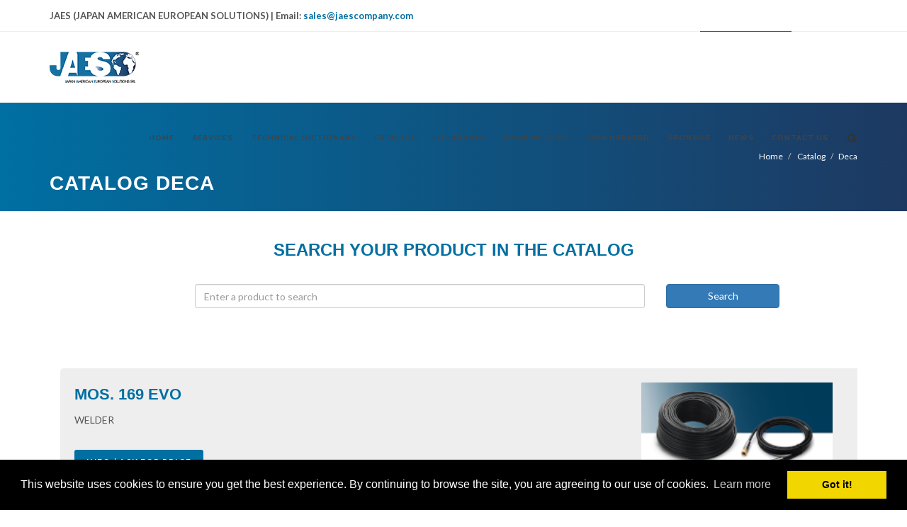

--- FILE ---
content_type: text/html; charset=UTF-8
request_url: https://jaescompany.com/catalogo_prodotti.php?lang=en&producerid=3290&producer=Deca
body_size: 5681
content:

<!DOCTYPE html>
<html dir="ltr" lang="en-US">
<head>
	<meta http-equiv="content-type" content="text/html; charset=utf-8" />
	<meta name="author" content="JAES srl" />
	<meta name="description" content="Jaes srl - Japan American European Solutions - Deca Products" />
	
	<title>Jaes srl - Deca Products</title>
<link rel="alternate" href="https://jaescompany.com/catalogo_prodotti.php?lang=it&producerid=3290&producer=Deca" hreflang="it-it">
<link rel="alternate" href="https://jaescompany.com/catalogo_prodotti.php?lang=en&producerid=3290&producer=Deca" hreflang="en">
<link rel="alternate" href="https://jaescompany.com/catalogo_prodotti.php?lang=de&producerid=3290&producer=Deca" hreflang="de-de">
<link rel="alternate" href="https://jaescompany.com/catalogo_prodotti.php?lang=ci&producerid=3290&producer=Deca" hreflang="zh-cn">
<link rel="alternate" href="https://jaescompany.com/catalogo_prodotti.php?lang=es&producerid=3290&producer=Deca" hreflang="es-es">
<link rel="alternate" href="https://jaescompany.com/catalogo_prodotti.php?lang=fr&producerid=3290&producer=Deca" hreflang="fr-fr">
<link rel="alternate" href="https://jaescompany.com/catalogo_prodotti.php?lang=pt&producerid=3290&producer=Deca" hreflang="pt-pt">
<link rel="alternate" href="https://jaescompany.com/catalogo_prodotti.php?lang=jp&producerid=3290&producer=Deca" hreflang="ja-jp">
<link rel="alternate" href="https://jaescompany.com/catalogo_prodotti.php?lang=ru&producerid=3290&producer=Deca" hreflang="ru-ru">
<link rel="alternate" href="https://jaescompany.com/catalogo_prodotti.php?lang=ar&producerid=3290&producer=Deca" hreflang="ar">
<link rel="alternate" href="https://jaescompany.com/catalogo_prodotti.php?lang=kr&producerid=3290&producer=Deca" hreflang="ko-kr">
<link rel="alternate" href="https://jaescompany.com/catalogo_prodotti.php?lang=pl&producerid=3290&producer=Deca" hreflang="pl-pl">
<link rel="alternate" href="https://jaescompany.com/catalogo_prodotti.php?lang=ro&producerid=3290&producer=Deca" hreflang="ro-ro">
<link rel="alternate" href="https://jaescompany.com/catalogo_prodotti.php?lang=vn&producerid=3290&producer=Deca" hreflang="vi-vn">

<link rel="alternate" href="https://jaescompany.com/catalogo_prodotti.php?lang=he&producerid=3290&producer=Deca" hreflang="he">
<link rel="alternate" href="https://jaescompany.com/catalogo_prodotti.php?lang=tr&producerid=3290&producer=Deca" hreflang="tr">

<link rel="alternate" href="https://jaescompany.com/catalogo_prodotti.php?lang=cs&producerid=3290&producer=Deca" hreflang="cs">
<link rel="alternate" href="https://jaescompany.com/catalogo_prodotti.php?lang=hr&producerid=3290&producer=Deca" hreflang="hr">
<link rel="alternate" href="https://jaescompany.com/catalogo_prodotti.php?lang=da&producerid=3290&producer=Deca" hreflang="da">
<link rel="alternate" href="https://jaescompany.com/catalogo_prodotti.php?lang=fi&producerid=3290&producer=Deca" hreflang="fi">
<link rel="alternate" href="https://jaescompany.com/catalogo_prodotti.php?lang=el&producerid=3290&producer=Deca" hreflang="el">

<link rel="alternate" href="https://jaescompany.com/catalogo_prodotti.php?lang=nl&producerid=3290&producer=Deca" hreflang="nl">
<link rel="alternate" href="https://jaescompany.com/catalogo_prodotti.php?lang=sr&producerid=3290&producer=Deca" hreflang="sr">
<link rel="alternate" href="https://jaescompany.com/catalogo_prodotti.php?lang=sk&producerid=3290&producer=Deca" hreflang="sk">
<link rel="alternate" href="https://jaescompany.com/catalogo_prodotti.php?lang=sv&producerid=3290&producer=Deca" hreflang="sv">
<link rel="alternate" href="https://jaescompany.com/catalogo_prodotti.php?lang=hu&producerid=3290&producer=Deca" hreflang="hu">

<link rel="alternate" href="https://jaescompany.com/catalogo_prodotti.php?lang=no&producerid=3290&producer=Deca" hreflang="no">
<link rel="alternate" href="https://jaescompany.com/catalogo_prodotti.php?lang=hi&producerid=3290&producer=Deca" hreflang="hi">
<link rel="alternate" href="https://jaescompany.com/catalogo_prodotti.php?lang=id&producerid=3290&producer=Deca" hreflang="id">
<link rel="alternate" href="https://jaescompany.com/catalogo_prodotti.php?lang=fa&producerid=3290&producer=Deca" hreflang="fa">

<link rel="alternate" href="https://jaescompany.com/catalogo_prodotti.php?lang=ua&producerid=3290&producer=Deca" hreflang="ua">	<!-- Stylesheets
	============================================= -->
	<link href="https://fonts.googleapis.com/css?family=Lato:300,400,400italic,600,700|Raleway:300,400,500,600,700|Crete+Round:400italic" rel="stylesheet" type="text/css" />
	<link rel="stylesheet" href="css/bootstrap.css" type="text/css" />
	<link rel="stylesheet" href="style4.css" type="text/css" />
	<link rel="stylesheet" href="css/dark.css" type="text/css" />
	<link rel="stylesheet" href="css/font-icons.css" type="text/css" />
	<link rel="stylesheet" href="css/animate.css" type="text/css" />
	<link rel="stylesheet" href="css/magnific-popup.css" type="text/css" />

	<link rel="stylesheet" href="css/responsive.css" type="text/css" />
	<meta name="viewport" content="width=device-width, initial-scale=1" />
	<!--[if lt IE 9]>
		<script src="http://css3-mediaqueries-js.googlecode.com/svn/trunk/css3-mediaqueries.js"></script>
	<![endif]-->

	<!-- Document Title
	============================================= -->

</head>

<body class="stretched">
	<!-- Google tag (gtag.js) -->
<script async src="https://www.googletagmanager.com/gtag/js?id=G-L27STVY31C"></script>
<script>
  window.dataLayer = window.dataLayer || [];
  function gtag(){dataLayer.push(arguments);}
  gtag('js', new Date());

  gtag('config', 'G-L27STVY31C');
</script>

<script async src="https://ipmeta.io/plugin.js"></script>	
		
		
	<!-- Document Wrapper
	========================================
    ===== -->
	<div id="wrapper" class="clearfix">
    
    
    
    <div id="top-bar" class="hidden-xs">

			<div class="container clearfix">

				<div class="col_half nobottommargin">

					<p class="nobottommargin"><strong>JAES (JAPAN AMERICAN EUROPEAN SOLUTIONS) | Email: <a href="/cdn-cgi/l/email-protection#91e2f0fdf4e2d1fbf0f4e2f2fefce1f0ffe8bff2fefc"><span class="__cf_email__" data-cfemail="a6d5c7cac3d5e6ccc7c3d5c5c9cbd6c7c8df88c5c9cb">[email&#160;protected]</span></a></strong></p>

				</div>

				<div class="col_half col_last fright nobottommargin">
					<!-- Top Links
					============================================= -->
					
<div class="top-links">
						<ul>
							<li class="hidden-xs">
								<a href="catalogo_prodotti.php?lang=it&producerid=3290&producer=Deca"><img src='images/icons/flags/cItaly.png' width='20' alt='Italian'>&nbsp;&nbsp;IT</a>
							</li>
							<li class="hidden-xs">
								<a href="catalogo_prodotti.php?lang=en&producerid=3290&producer=Deca"><img src='images/icons/flags/cUSA.png' width='20' alt='English'>&nbsp;&nbsp;USA</a>
							</li>
							<li class="hidden-xs">
								<a href="catalogo_prodotti.php?lang=de&producerid=3290&producer=Deca"><img src='images/icons/flags/cGermany.png' width='20' alt='German'>&nbsp;&nbsp;DE</a>
							</li>
							<li class="hidden-xs">
								<a href="catalogo_prodotti.php?lang=fr&producerid=3290&producer=Deca"><img src='images/icons/flags/cFrance.png' width='20' alt='France'>&nbsp;&nbsp;FR</a>
							</li>
							<li class="hidden-xs">
								<a href="catalogo_prodotti.php?lang=es&producerid=3290&producer=Deca"><img src='images/icons/flags/cSpain.png' width='20' alt='Spanish'>&nbsp;&nbsp;ES</a>
							</li>
							<li style="color: #FFF; background: #006fa1;" class="hidden-xs">Change Language</li>
							<li>
							
<a href="#">

<div class="visible-xs">
Change Language
	<img src='images/icons/flags/us.png' alt='English'>&nbsp;&nbsp;USA</div>

<span class="hidden-xs">
	<img src='images/icons/flags/us.png' alt='English'>&nbsp;&nbsp;USA</span>

</a>


<ul class="language-dropdown multi-column">
    <div class="language-column">
        <li><a href="catalogo_prodotti.php?lang=it&producerid=3290&producer=Deca"><img src="images/icons/flags/italian.png" alt="Italian"> IT</a></li>
        <li><a href="catalogo_prodotti.php?lang=en&producerid=3290&producer=Deca"><img src="images/icons/flags/english.png" alt="English"> EN</a></li>
        <li><a href="catalogo_prodotti.php?lang=en&producerid=3290&producer=Deca"><img src="images/icons/flags/us.png" alt="English"> USA</a></li>
        <li><a href="catalogo_prodotti.php?lang=de&producerid=3290&producer=Deca"><img src="images/icons/flags/german.png" alt="German"> DE</a></li>
        <li><a href="catalogo_prodotti.php?lang=ci&producerid=3290&producer=Deca"><img src="images/icons/flags/chinese.png" alt="Chinese"> ZH</a></li>
        <li><a href="catalogo_prodotti.php?lang=es&producerid=3290&producer=Deca"><img src="images/icons/flags/spain.png" alt="Spanish"> ES</a></li>
        <li><a href="catalogo_prodotti.php?lang=fr&producerid=3290&producer=Deca"><img src="images/icons/flags/french.png" alt="French"> FR</a></li>
        <li><a href="catalogo_prodotti.php?lang=pt&producerid=3290&producer=Deca"><img src="images/icons/flags/portugal.png" alt="Portuguese"> PT</a></li>
        <li><a href="catalogo_prodotti.php?lang=jp&producerid=3290&producer=Deca"><img src="images/icons/flags/japan.png" alt="Japan"> JP</a></li>
        <li><a href="catalogo_prodotti.php?lang=ru&producerid=3290&producer=Deca"><img src="images/icons/flags/russia.png" alt="Russian"> RU</a></li>
		<li><a href="catalogo_prodotti.php?lang=ar&producerid=3290&producer=Deca"><img src="images/icons/flags/arab.png" alt="Arabic"> AR</a></li>
    </div>
    <div class="language-column">
        <li><a href="catalogo_prodotti.php?lang=kr&producerid=3290&producer=Deca"><img src="images/icons/flags/korean.png" alt="Korean"> KR</a></li>
        <li><a href="catalogo_prodotti.php?lang=pl&producerid=3290&producer=Deca"><img src="images/icons/flags/polish.png" alt="Polish"> PL</a></li>
        <li><a href="catalogo_prodotti.php?lang=ro&producerid=3290&producer=Deca"><img src="images/icons/flags/romanian.png" alt="Romanian"> RO</a></li>
        <li><a href="catalogo_prodotti.php?lang=vn&producerid=3290&producer=Deca"><img src="images/icons/flags/vietnamese.png" alt="Vietnamese"> VN</a></li>
        <li><a href="catalogo_prodotti.php?lang=he&producerid=3290&producer=Deca"><img src="images/icons/flags/hebrew.png" alt="Hebrew"> HE</a></li>
        <li><a href="catalogo_prodotti.php?lang=tr&producerid=3290&producer=Deca"><img src="images/icons/flags/turkish.png" alt="Turkish"> TR</a></li>
        <li><a href="catalogo_prodotti.php?lang=cs&producerid=3290&producer=Deca"><img src="images/icons/flags/czech.png" alt="Czech"> CS</a></li>
		<li><a href="catalogo_prodotti.php?lang=hr&producerid=3290&producer=Deca"><img src="images/icons/flags/croatian.png" alt="Croatian"> HR</a></li>
        <li><a href="catalogo_prodotti.php?lang=da&producerid=3290&producer=Deca"><img src="images/icons/flags/danish.png" alt="Danish"> DA</a></li>
		<li><a href="catalogo_prodotti.php?lang=fi&producerid=3290&producer=Deca"><img src="images/icons/flags/finnish.png" alt="Finnish"> FI</a></li>
		<li><a href="catalogo_prodotti.php?lang=ua&producerid=3290&producer=Deca"><img src="images/icons/flags/ukraine.png" alt="Ukrainian"> UA</a></li>
		<li>&nbsp;</li>
    </div>
    <div class="language-column">
        <li><a href="catalogo_prodotti.php?lang=el&producerid=3290&producer=Deca"><img src="images/icons/flags/greek.png" alt="Greek"> EL</a></li>
        <li><a href="catalogo_prodotti.php?lang=nl&producerid=3290&producer=Deca"><img src="images/icons/flags/dutch.png" alt="Dutch"> NL</a></li>
        <li><a href="catalogo_prodotti.php?lang=sr&producerid=3290&producer=Deca"><img src="images/icons/flags/serbian.png" alt="Serbian"> SR</a></li>
        <li><a href="catalogo_prodotti.php?lang=sk&producerid=3290&producer=Deca"><img src="images/icons/flags/slovak.png" alt="Slovak"> SK</a></li>
        <li><a href="catalogo_prodotti.php?lang=sv&producerid=3290&producer=Deca"><img src="images/icons/flags/swedish.png" alt="Swedish"> SV</a></li>
        <li><a href="catalogo_prodotti.php?lang=hu&producerid=3290&producer=Deca"><img src="images/icons/flags/hungarian.png" alt="Hungarian"> HU</a></li>
		<li><a href="catalogo_prodotti.php?lang=no&producerid=3290&producer=Deca"><img src="images/icons/flags/norvegian.png" alt="Norvegian"> NO</a></li>
		<li><a href="catalogo_prodotti.php?lang=hi&producerid=3290&producer=Deca"><img src="images/icons/flags/hindi.png" alt="Hindi"> HI</a></li>
		<li><a href="catalogo_prodotti.php?lang=id&producerid=3290&producer=Deca"><img src="images/icons/flags/indonesian.png" alt="Indonesian"> ID</a></li>
		<li><a href="catalogo_prodotti.php?lang=fa&producerid=3290&producer=Deca"><img src="images/icons/flags/persian.png" alt="Indonesian"> FA</a></li>
		<li>&nbsp;</li>
    </div>
</ul>


</li>
</ul>
					</div><!-- .top-links end -->
					
<style>
.language-dropdown.multi-column {
    display: flex;
    width: 600px; /* Larghezza totale del dropdown */
    padding: 10px;
    left: auto !important;
    right: 0 !important;
}

.language-column {
    flex: 1;
    min-width: 0;
    padding: 0 5px;
}

.language-dropdown.multi-column li {
    white-space: nowrap;
    overflow: hidden;
    text-overflow: ellipsis;
}

@media (max-width: 767px) {
    .language-dropdown.multi-column {
        width: 100%;
        flex-direction: column;
    }
}
</style>				</div>

			</div>

		</div>
        
        

		<!-- Header
		============================================= -->
		<header id="header">

			<div id="header-wrap">

				<div class="container clearfix">

					<div id="primary-menu-trigger"><i class="icon-reorder"></i></div>

					<!-- Logo
					============================================= -->
					<div id="logo">
						<a href="index.php?lang=en" class="standard-logo" data-dark-logo="images/logo-dark.png"><img src="images/logo.png" alt="JAES COMPANY"></a>
						<a href="index.php?lang=en" class="retina-logo" data-dark-logo="images/logo-dark@2x.png"><img src="images/logo@2x.png" alt="JAES COMPANY"></a>
					</div><!-- #logo end -->

					<!-- Primary Navigation
					============================================= -->
					<nav id="primary-menu">
								<ul>
			
				<li><a href='index.php?lang=en'><div>Home</div></a></li>
				<li><a href='servizi.php?lang=en'><div>Services</div></a></li>
				<li><a href='translator.php?lang=en'><div>Technical Dictionary</div></a></li>
				<li><a href='catalogo_marche.php?lang=en'><div>Catalog</div></a></li>
				<li><a href='elearning.php?lang=en'><div>E-Learning</div></a></li>
				<li><a href='job.php?lang=en'><div>Work with us</div></a></li>
				<li><a href='harvard.php?lang=en'><div>OPM Harvard</div></a></li>
				<li><a href='sponsor.php?lang=en'><div>Sponsor</div></a></li>
				<li><a href='news.php?lang=en'><div>News</div></a></li>
				<li><a href='contatti.php?lang=en'><div>Contact us</div></a></li>
						</ul>
		<div id="top-search">
			<a href="#" id="top-search-trigger"><i class="icon-search3"></i><i class="icon-line-cross"></i></a>
			<form action="catalogo_prodotti.php" method="get">
				<input name="search_product" class="form-control" value="" placeholder="Type &amp; Hit Enter..." type="text">
				<input type="hidden" name="lang" id="menu-search-lang" value="en">
			</form>
		</div>
	<div class="visible-xs">
	
<div class="top-links">
						<ul>
							<li class="hidden-xs">
								<a href="catalogo_prodotti.php?lang=it&producerid=3290&producer=Deca"><img src='images/icons/flags/cItaly.png' width='20' alt='Italian'>&nbsp;&nbsp;IT</a>
							</li>
							<li class="hidden-xs">
								<a href="catalogo_prodotti.php?lang=en&producerid=3290&producer=Deca"><img src='images/icons/flags/cUSA.png' width='20' alt='English'>&nbsp;&nbsp;USA</a>
							</li>
							<li class="hidden-xs">
								<a href="catalogo_prodotti.php?lang=de&producerid=3290&producer=Deca"><img src='images/icons/flags/cGermany.png' width='20' alt='German'>&nbsp;&nbsp;DE</a>
							</li>
							<li class="hidden-xs">
								<a href="catalogo_prodotti.php?lang=fr&producerid=3290&producer=Deca"><img src='images/icons/flags/cFrance.png' width='20' alt='France'>&nbsp;&nbsp;FR</a>
							</li>
							<li class="hidden-xs">
								<a href="catalogo_prodotti.php?lang=es&producerid=3290&producer=Deca"><img src='images/icons/flags/cSpain.png' width='20' alt='Spanish'>&nbsp;&nbsp;ES</a>
							</li>
							<li style="color: #FFF; background: #006fa1;" class="hidden-xs">Change Language</li>
							<li>
							
<a href="#">

<div class="visible-xs">
Change Language
	<img src='images/icons/flags/us.png' alt='English'>&nbsp;&nbsp;USA</div>

<span class="hidden-xs">
	<img src='images/icons/flags/us.png' alt='English'>&nbsp;&nbsp;USA</span>

</a>


<ul class="language-dropdown multi-column">
    <div class="language-column">
        <li><a href="catalogo_prodotti.php?lang=it&producerid=3290&producer=Deca"><img src="images/icons/flags/italian.png" alt="Italian"> IT</a></li>
        <li><a href="catalogo_prodotti.php?lang=en&producerid=3290&producer=Deca"><img src="images/icons/flags/english.png" alt="English"> EN</a></li>
        <li><a href="catalogo_prodotti.php?lang=en&producerid=3290&producer=Deca"><img src="images/icons/flags/us.png" alt="English"> USA</a></li>
        <li><a href="catalogo_prodotti.php?lang=de&producerid=3290&producer=Deca"><img src="images/icons/flags/german.png" alt="German"> DE</a></li>
        <li><a href="catalogo_prodotti.php?lang=ci&producerid=3290&producer=Deca"><img src="images/icons/flags/chinese.png" alt="Chinese"> ZH</a></li>
        <li><a href="catalogo_prodotti.php?lang=es&producerid=3290&producer=Deca"><img src="images/icons/flags/spain.png" alt="Spanish"> ES</a></li>
        <li><a href="catalogo_prodotti.php?lang=fr&producerid=3290&producer=Deca"><img src="images/icons/flags/french.png" alt="French"> FR</a></li>
        <li><a href="catalogo_prodotti.php?lang=pt&producerid=3290&producer=Deca"><img src="images/icons/flags/portugal.png" alt="Portuguese"> PT</a></li>
        <li><a href="catalogo_prodotti.php?lang=jp&producerid=3290&producer=Deca"><img src="images/icons/flags/japan.png" alt="Japan"> JP</a></li>
        <li><a href="catalogo_prodotti.php?lang=ru&producerid=3290&producer=Deca"><img src="images/icons/flags/russia.png" alt="Russian"> RU</a></li>
		<li><a href="catalogo_prodotti.php?lang=ar&producerid=3290&producer=Deca"><img src="images/icons/flags/arab.png" alt="Arabic"> AR</a></li>
    </div>
    <div class="language-column">
        <li><a href="catalogo_prodotti.php?lang=kr&producerid=3290&producer=Deca"><img src="images/icons/flags/korean.png" alt="Korean"> KR</a></li>
        <li><a href="catalogo_prodotti.php?lang=pl&producerid=3290&producer=Deca"><img src="images/icons/flags/polish.png" alt="Polish"> PL</a></li>
        <li><a href="catalogo_prodotti.php?lang=ro&producerid=3290&producer=Deca"><img src="images/icons/flags/romanian.png" alt="Romanian"> RO</a></li>
        <li><a href="catalogo_prodotti.php?lang=vn&producerid=3290&producer=Deca"><img src="images/icons/flags/vietnamese.png" alt="Vietnamese"> VN</a></li>
        <li><a href="catalogo_prodotti.php?lang=he&producerid=3290&producer=Deca"><img src="images/icons/flags/hebrew.png" alt="Hebrew"> HE</a></li>
        <li><a href="catalogo_prodotti.php?lang=tr&producerid=3290&producer=Deca"><img src="images/icons/flags/turkish.png" alt="Turkish"> TR</a></li>
        <li><a href="catalogo_prodotti.php?lang=cs&producerid=3290&producer=Deca"><img src="images/icons/flags/czech.png" alt="Czech"> CS</a></li>
		<li><a href="catalogo_prodotti.php?lang=hr&producerid=3290&producer=Deca"><img src="images/icons/flags/croatian.png" alt="Croatian"> HR</a></li>
        <li><a href="catalogo_prodotti.php?lang=da&producerid=3290&producer=Deca"><img src="images/icons/flags/danish.png" alt="Danish"> DA</a></li>
		<li><a href="catalogo_prodotti.php?lang=fi&producerid=3290&producer=Deca"><img src="images/icons/flags/finnish.png" alt="Finnish"> FI</a></li>
		<li><a href="catalogo_prodotti.php?lang=ua&producerid=3290&producer=Deca"><img src="images/icons/flags/ukraine.png" alt="Ukrainian"> UA</a></li>
		<li>&nbsp;</li>
    </div>
    <div class="language-column">
        <li><a href="catalogo_prodotti.php?lang=el&producerid=3290&producer=Deca"><img src="images/icons/flags/greek.png" alt="Greek"> EL</a></li>
        <li><a href="catalogo_prodotti.php?lang=nl&producerid=3290&producer=Deca"><img src="images/icons/flags/dutch.png" alt="Dutch"> NL</a></li>
        <li><a href="catalogo_prodotti.php?lang=sr&producerid=3290&producer=Deca"><img src="images/icons/flags/serbian.png" alt="Serbian"> SR</a></li>
        <li><a href="catalogo_prodotti.php?lang=sk&producerid=3290&producer=Deca"><img src="images/icons/flags/slovak.png" alt="Slovak"> SK</a></li>
        <li><a href="catalogo_prodotti.php?lang=sv&producerid=3290&producer=Deca"><img src="images/icons/flags/swedish.png" alt="Swedish"> SV</a></li>
        <li><a href="catalogo_prodotti.php?lang=hu&producerid=3290&producer=Deca"><img src="images/icons/flags/hungarian.png" alt="Hungarian"> HU</a></li>
		<li><a href="catalogo_prodotti.php?lang=no&producerid=3290&producer=Deca"><img src="images/icons/flags/norvegian.png" alt="Norvegian"> NO</a></li>
		<li><a href="catalogo_prodotti.php?lang=hi&producerid=3290&producer=Deca"><img src="images/icons/flags/hindi.png" alt="Hindi"> HI</a></li>
		<li><a href="catalogo_prodotti.php?lang=id&producerid=3290&producer=Deca"><img src="images/icons/flags/indonesian.png" alt="Indonesian"> ID</a></li>
		<li><a href="catalogo_prodotti.php?lang=fa&producerid=3290&producer=Deca"><img src="images/icons/flags/persian.png" alt="Indonesian"> FA</a></li>
		<li>&nbsp;</li>
    </div>
</ul>


</li>
</ul>
					</div><!-- .top-links end -->
					
<style>
.language-dropdown.multi-column {
    display: flex;
    width: 600px; /* Larghezza totale del dropdown */
    padding: 10px;
    left: auto !important;
    right: 0 !important;
}

.language-column {
    flex: 1;
    min-width: 0;
    padding: 0 5px;
}

.language-dropdown.multi-column li {
    white-space: nowrap;
    overflow: hidden;
    text-overflow: ellipsis;
}

@media (max-width: 767px) {
    .language-dropdown.multi-column {
        width: 100%;
        flex-direction: column;
    }
}
</style></div>					</nav><!-- #primary-menu end -->

				</div>

			</div>

		</header><!-- #header end -->

	<!-- start: count etc -->
		<!-- end: count etc -->
		<!-- Page Title
		============================================= -->
		<section id="page-title" style="background-image: linear-gradient(to right, #006fa2 , #1d3961);">

			<div class="container clearfix">
				<h1>
					Catalog Deca				</h1>
				<ol class="breadcrumb">
					<li><a href="index.php?lang=en">Home</a></li>
                    						<li><a href="catalogo_marche.php?lang=en">
							Catalog						</a></li>
										<li>Deca</li>
				</ol>
			</div>
      

		</section><!-- #page-title end -->

		<br>
		<div class="container clearfix">
			<div class="panel-default">
	<div class="panel-body">
		<div class="row center">
			<h3><span>SEARCH YOUR PRODUCT IN THE CATALOG</span></h3>
			<form action="catalogo_prodotti.php" method="get">
					<div class="col-sm-2" style="margin-bottom:10px;">
						&nbsp;
					</div>
					<div class="col-sm-7" style="margin-bottom:10px;">
						<input id="widget-product-search" name="search_product" class="form-control not-dark" placeholder="Enter a product to search" aria-required="true" type="text">
						<input type="hidden" name="lang" id="widget-product-search-lang" value="en">
					</div>
					<div class="col-sm-2" style="margin-bottom:10px;">
						<button class="btn btn-block btn-primary" type="submit">Search</button>
					</div>
					<div class="col-sm-1" style="margin-bottom:10px;">
						&nbsp;
					</div>
			</form>
		</div>
	</div>
</div>		</div>
	  
		<!-- Content
		============================================= -->
		<section id="content">
			<div class="content-wrap">
				<div class="container clearfix bottommargin-lg">
			<!-- start: Paginazione -->
				<div class="center">
							</div>

			<!-- end: Paginazione -->
			
		<!-- Content
		============================================= -->
		<section id="content">
			<div class="content-wrap">
				<div class="container clearfix">
					<!-- Shop
						============================================= -->
						<div id="shop" class="shop product-1 clearfix">
						
																<div class="product alt clearfix bckgrndgreymargin">
										<div class='product-image'><a href=product.php?lang=en&productid=269727&code=MOS.169EVO><img src=images/img_cs_list_cable.jpg></a></div>										
										<div class="product-desc">
											<div class="product-title">
												<h3>
																										<a href=product.php?lang=en&productid=269727&code=MOS.169EVO>MOS. 169 EVO </a>
												</h3>
																																															</div>
											<p>
												WELDER<br>												
																								
											</p>
											<a href=product.php?lang=en&productid=269727&code=MOS.169EVO class="button button-small button-rounded tright" style="margin:0;">Info / Ask for Price</a>
										</div>
									</div>
																		<div class="product alt clearfix bckgrndgreymargin">
										<div class='product-image'><a href=product.php?lang=en&productid=321205&code=AHH1A80A5001><img src=images/img_cs_list_tube.jpg></a></div>										
										<div class="product-desc">
											<div class="product-title">
												<h3>
																										<a href=product.php?lang=en&productid=321205&code=AHH1A80A5001>AH H1A80A5001</a>
												</h3>
																																															</div>
											<p>
												HEAT EXCHANGER<br>												
																								
											</p>
											<a href=product.php?lang=en&productid=321205&code=AHH1A80A5001 class="button button-small button-rounded tright" style="margin:0;">Info / Ask for Price</a>
										</div>
									</div>
																		<div class="product alt clearfix bckgrndgreymargin">
										<div class='product-image'><a href=product.php?lang=en&productid=395176&code=9000449><img src=productsimg/Deca-9000449-395176.jpg></a></div>										
										<div class="product-desc">
											<div class="product-title">
												<h3>
																										<a href=product.php?lang=en&productid=395176&code=9000449>9000449</a>
												</h3>
																								<h3><span>(In Stock)</span></h3>																							</div>
											<p>
												DECA 9000449 HEAT EXCHANGE BATTERY<br>												
												<br><a href=product.php?lang=en&productid=395176&code=9000449><img src='images/icons/youtube.png' width=40></a>												
											</p>
											<a href=product.php?lang=en&productid=395176&code=9000449 class="button button-small button-rounded tright" style="margin:0;">Info / Ask for Price</a>
										</div>
									</div>
																		<div class="product alt clearfix bckgrndgreymargin">
										<div class='product-image'><a href=product.php?lang=en&productid=414025&code=P48FAP6R20T><img src=productsimg/Deca-P48FAP6R20T-414025.jpg></a></div>										
										<div class="product-desc">
											<div class="product-title">
												<h3>
																										<a href=product.php?lang=en&productid=414025&code=P48FAP6R20T>P48FAP 6R 20T</a>
												</h3>
																								<h3><span>(In Stock)</span></h3>																							</div>
											<p>
												DECA HEAT EXCHANGE BATTERY COD. P48FAP 6R 20T 30C L1250 PA 2.4, FLUID: STEAM, MAXIMUM OPERATING PRESSURE: 10BAR, CAPACITY: 29L, MAX TEMPERATURE: 210°C, EMPTY WEIGHT: 320 KG<br>												
												<br><a href=product.php?lang=en&productid=414025&code=P48FAP6R20T><img src='images/icons/youtube.png' width=40></a>												
											</p>
											<a href=product.php?lang=en&productid=414025&code=P48FAP6R20T class="button button-small button-rounded tright" style="margin:0;">Info / Ask for Price</a>
										</div>
									</div>
									
						</div>
					<!-- #shop end -->
				
				</div>
			</div>
		</section><!-- #content end -->
					
			<!-- start: Paginazione -->
				<div class="center">
							</div>

			<!-- end: Paginazione -->
			
					<div class="panel-default">
	<div class="panel-body">
		<div class="row center">
			<h3><span>SEARCH YOUR PRODUCT IN THE CATALOG</span></h3>
			<form action="catalogo_prodotti.php" method="get">
					<div class="col-sm-2" style="margin-bottom:10px;">
						&nbsp;
					</div>
					<div class="col-sm-7" style="margin-bottom:10px;">
						<input id="widget-product-search" name="search_product" class="form-control not-dark" placeholder="Enter a product to search" aria-required="true" type="text">
						<input type="hidden" name="lang" id="widget-product-search-lang" value="en">
					</div>
					<div class="col-sm-2" style="margin-bottom:10px;">
						<button class="btn btn-block btn-primary" type="submit">Search</button>
					</div>
					<div class="col-sm-1" style="margin-bottom:10px;">
						&nbsp;
					</div>
			</form>
		</div>
	</div>
</div>			
				</div>
			</div>

		</section><!-- #content end -->

		<!-- Footer
		============================================= -->
				<!-- Footer
		============================================= -->
		<footer id="footer" class="dark">

			<!-- Copyrights
			============================================= -->
			<div id="copyrights">

				<div class="container clearfix">

					<div class="col_three_fourth">
						&copy; 2010 Jaes srl P.IVA: IT 04400680262 - R.E.A. PA 412345 CF: 04400680262 -  <a href="privacy.php?lang=en">Privacy Policy</a><br>
						<div class="copyright-links">
						Sede Legale: Via Francesco Crispi, 248 – 90129 - Palermo (PA) - Italy<br>
						Sede Operativa: Via Negrelli, 5 - 31055 - Quinto di Treviso (TV) - Italy<br>
						Capitale Sociale 119.000 euro internamente versato<br>
						Codice Univoco SDI: M5UXCR1<br>
						Sito versione 5.1<br>
						<br>The product names, brands and logos used to identify them are the property of their respective owners and are in no way related to the &quot;Jaes&quot; brand.<br>Jaes S.r.l. is not an agent, distributor, reseller, representative or otherwise a commercial partner of the manufacturers of the goods offered for sale and listed on this website, unless otherwise indicated.<br><br>&copy; 2010 JAES SRL Any reproduction, distribution, transmission or use of our videos, in any form and on any platform, is permitted only with prior written authorization. Any violation will be prosecuted according to law, with compensation for damages and legal costs borne by the infringer.						</div>
					</div>

					<div class="col_one_fourth col_last tright">
						<div class="fright clearfix">
							<a href="https://www.facebook.com/jaescompany/" target="_blank" class="social-icon si-small si-borderless si-facebook">
								<i class="icon-facebook"></i>
								<i class="icon-facebook"></i>
							</a>

							<a href="https://www.linkedin.com/company/jaescompany/" target="_blank" class="social-icon si-small si-borderless si-linkedin">
								<i class="icon-linkedin"></i>
								<i class="icon-linkedin"></i>
							</a>
							
							<a href="https://www.instagram.com/jaes_company" target="_blank" class="social-icon si-small si-borderless si-instagram">
								<i class="icon-instagram"></i>
								<i class="icon-instagram"></i>
							</a>
							
							<a href="https://www.youtube.com/channel/UCb7TkWFn3nyb6XhudxGu5tw" target="_blank" class="social-icon si-small si-borderless si-youtube">
								<i class="icon-youtube"></i>
								<i class="icon-youtube"></i>
							</a>
						</div>

						<div class="clear"></div>

						<i class="icon-envelope2"></i> <a href="/cdn-cgi/l/email-protection" class="__cf_email__" data-cfemail="592a38353c2a1933383c2a3a363429383720773a3634">[email&#160;protected]</a><span class="middot"></span>
					</div>

				</div>

			</div><!-- #copyrights end -->

		</footer><!-- #footer end -->
		
		<!-- Privacy - cookies
		============================================= -->
		<link rel="stylesheet" type="text/css" href="privacy/cookieconsent.css" />
				<script data-cfasync="false" src="/cdn-cgi/scripts/5c5dd728/cloudflare-static/email-decode.min.js"></script><script src="privacy/cookieconsent_en.js"></script>
				<script>
		window.addEventListener("load", function(){
		window.cookieconsent.initialise({
		  "palette": {
			"popup": {
			  "background": "#000"
			},
			"button": {
			  "background": "#f1d600"
			}
		  }
		})});
		</script>
		<!-- #Privacy - cookies end -->		<!-- #footer end -->

	</div><!-- #wrapper end -->

	<!-- Go To Top
	============================================= -->
	<div id="gotoTop" class="icon-angle-up"></div>

	<!-- External JavaScripts
	============================================= -->
	<script type="text/javascript" src="js/jquery.js"></script>
	<script type="text/javascript" src="js/plugins.js"></script>

	<!-- Footer Scripts
	============================================= -->
	<script type="text/javascript" src="js/functions.js"></script>

	<script type="text/javascript">

		jQuery(document).ready(function($){

			$('.portfolio-container').pajinate({
				items_per_page : 20,
				item_container_id : '#portfolio',
				nav_panel_id : '.pagination-container ul',
				show_first_last: false
			});

			$( '.pagination a' ).click(function() {
				var t=setTimeout(function(){ $( '.flexslider .slide' ).resize(); },1000);
			});

		});

	</script>

<script defer src="https://static.cloudflareinsights.com/beacon.min.js/vcd15cbe7772f49c399c6a5babf22c1241717689176015" integrity="sha512-ZpsOmlRQV6y907TI0dKBHq9Md29nnaEIPlkf84rnaERnq6zvWvPUqr2ft8M1aS28oN72PdrCzSjY4U6VaAw1EQ==" data-cf-beacon='{"version":"2024.11.0","token":"d8a23553afca4f51b45ec6a43a71a7b9","r":1,"server_timing":{"name":{"cfCacheStatus":true,"cfEdge":true,"cfExtPri":true,"cfL4":true,"cfOrigin":true,"cfSpeedBrain":true},"location_startswith":null}}' crossorigin="anonymous"></script>
</body>
</html>

--- FILE ---
content_type: text/javascript
request_url: https://jaescompany.com/js/functions.js
body_size: 25722
content:
var $ = jQuery.noConflict();

$.fn.inlineStyle = function (prop) {
	return this.prop("style")[$.camelCase(prop)];
};

$.fn.doOnce = function( func ) {
	this.length && func.apply( this );
	return this;
}

if( $().infinitescroll ) {

	$.extend($.infinitescroll.prototype,{
		_setup_portfolioinfiniteitemsloader: function infscr_setup_portfolioinfiniteitemsloader() {
			var opts = this.options,
				instance = this;
			// Bind nextSelector link to retrieve
			$(opts.nextSelector).click(function(e) {
				if (e.which == 1 && !e.metaKey && !e.shiftKey) {
					e.preventDefault();
					instance.retrieve();
				}
			});
			// Define loadingStart to never hide pager
			instance.options.loading.start = function (opts) {
				opts.loading.msg
					.appendTo(opts.loading.selector)
					.show(opts.loading.speed, function () {
						instance.beginAjax(opts);
					});
			}
		},
		_showdonemsg_portfolioinfiniteitemsloader: function infscr_showdonemsg_portfolioinfiniteitemsloader () {
			var opts = this.options,
				instance = this;
			//Do all the usual stuff
			opts.loading.msg
				.find('img')
				.hide()
				.parent()
				.find('div').html(opts.loading.finishedMsg).animate({ opacity: 1 }, 2000, function () {
					$(this).parent().fadeOut('normal');
				});
			//And also hide the navSelector
			$(opts.navSelector).fadeOut('normal');
			// user provided callback when done
			opts.errorCallback.call($(opts.contentSelector)[0],'done');
		}
	});

} else {
	console.log('Infinite Scroll not defined.');
}

(function() {
	var lastTime = 0;
	var vendors = ['ms', 'moz', 'webkit', 'o'];
	for(var x = 0; x < vendors.length && !window.requestAnimationFrame; ++x) {
		window.requestAnimationFrame = window[vendors[x]+'RequestAnimationFrame'];
		window.cancelAnimationFrame = window[vendors[x]+'CancelAnimationFrame']
									|| window[vendors[x]+'CancelRequestAnimationFrame'];
	}

	if (!window.requestAnimationFrame)
		window.requestAnimationFrame = function(callback, element) {
			var currTime = new Date().getTime();
			var timeToCall = Math.max(0, 16 - (currTime - lastTime));
			var id = window.setTimeout(function() { callback(currTime + timeToCall); },
			  timeToCall);
			lastTime = currTime + timeToCall;
			return id;
		};

	if (!window.cancelAnimationFrame)
		window.cancelAnimationFrame = function(id) {
			clearTimeout(id);
		};
}());



function debounce(func, wait, immediate) {
	var timeout, args, context, timestamp, result;
	return function() {
		context = this;
		args = arguments;
		timestamp = new Date();
		var later = function() {
			var last = (new Date()) - timestamp;
			if (last < wait) {
				timeout = setTimeout(later, wait - last);
			} else {
				timeout = null;
				if (!immediate) result = func.apply(context, args);
			}
		};
		var callNow = immediate && !timeout;
		if (!timeout) {
			timeout = setTimeout(later, wait);
		}
		if (callNow) result = func.apply(context, args);
		return result;
	};
}


var requesting = false;

var killRequesting = debounce(function () {
	requesting = false;
}, 100);

function onScrollSliderParallax() {
	if (!requesting) {
		requesting = true;
		requestAnimationFrame(function(){
			SEMICOLON.slider.sliderParallax();
			SEMICOLON.slider.sliderElementsFade();
		});
	}
	killRequesting();
}



var SEMICOLON = SEMICOLON || {};

(function($){

	// USE STRICT
	"use strict";

	SEMICOLON.initialize = {

		init: function(){

			SEMICOLON.initialize.responsiveClasses();
			SEMICOLON.initialize.imagePreload( '.portfolio-item:not(:has(.fslider)) img' );
			SEMICOLON.initialize.stickyElements();
			SEMICOLON.initialize.goToTop();
			SEMICOLON.initialize.lazyLoad();
			SEMICOLON.initialize.fullScreen();
			SEMICOLON.initialize.verticalMiddle();
			SEMICOLON.initialize.lightbox();
			SEMICOLON.initialize.resizeVideos();
			SEMICOLON.initialize.imageFade();
			SEMICOLON.initialize.pageTransition();
			SEMICOLON.initialize.dataResponsiveClasses();
			SEMICOLON.initialize.dataResponsiveHeights();

			$('.fslider').addClass('preloader2');

		},

		responsiveClasses: function(){

			if( typeof jRespond === 'undefined' ) {
				console.log('responsiveClasses: jRespond not Defined.');
				return true;
			}

			var jRes = jRespond([
				{
					label: 'smallest',
					enter: 0,
					exit: 479
				},{
					label: 'handheld',
					enter: 480,
					exit: 767
				},{
					label: 'tablet',
					enter: 768,
					exit: 991
				},{
					label: 'laptop',
					enter: 992,
					exit: 1199
				},{
					label: 'desktop',
					enter: 1200,
					exit: 10000
				}
			]);
			jRes.addFunc([
				{
					breakpoint: 'desktop',
					enter: function() { $body.addClass('device-lg'); },
					exit: function() { $body.removeClass('device-lg'); }
				},{
					breakpoint: 'laptop',
					enter: function() { $body.addClass('device-md'); },
					exit: function() { $body.removeClass('device-md'); }
				},{
					breakpoint: 'tablet',
					enter: function() { $body.addClass('device-sm'); },
					exit: function() { $body.removeClass('device-sm'); }
				},{
					breakpoint: 'handheld',
					enter: function() { $body.addClass('device-xs'); },
					exit: function() { $body.removeClass('device-xs'); }
				},{
					breakpoint: 'smallest',
					enter: function() { $body.addClass('device-xxs'); },
					exit: function() { $body.removeClass('device-xxs'); }
				}
			]);
		},

		imagePreload: function(selector, parameters){
			var params = {
				delay: 250,
				transition: 400,
				easing: 'linear'
			};
			$.extend(params, parameters);

			$(selector).each(function() {
				var image = $(this);
				image.css({visibility:'hidden', opacity: 0, display:'block'});
				image.wrap('<span class="preloader" />');
				image.one("load", function(evt) {
					$(this).delay(params.delay).css({visibility:'visible'}).animate({opacity: 1}, params.transition, params.easing, function() {
						$(this).unwrap('<span class="preloader" />');
					});
				}).each(function() {
					if(this.complete) $(this).trigger("load");
				});
			});
		},

		verticalMiddle: function(){
			if( $verticalMiddleEl.length > 0 ) {
				$verticalMiddleEl.each( function(){
					var element = $(this),
						verticalMiddleH = element.outerHeight(),
						headerHeight = $header.outerHeight();

					if( element.parents('#slider').length > 0 && !element.hasClass('ignore-header') ) {
						if( $header.hasClass('transparent-header') && ( $body.hasClass('device-lg') || $body.hasClass('device-md') ) ) {
							verticalMiddleH = verticalMiddleH - 70;
							if( $slider.next('#header').length > 0 ) { verticalMiddleH = verticalMiddleH + headerHeight; }
						}
					}

					if( $body.hasClass('device-xs') || $body.hasClass('device-xxs') ) {
						if( element.parents('.full-screen').length && !element.parents('.force-full-screen').length ){
							if( element.children('.col-padding').length > 0 ) {
								element.css({ position: 'relative', top: '0', width: 'auto', marginTop: '0' }).addClass('clearfix');
							} else {
								element.css({ position: 'relative', top: '0', width: 'auto', marginTop: '0', paddingTop: '60px', paddingBottom: '60px' }).addClass('clearfix');
							}
						} else {
							element.css({ position: 'absolute', top: '50%', width: '100%', paddingTop: '0', paddingBottom: '0', marginTop: -(verticalMiddleH/2)+'px' });
						}
					} else {
						element.css({ position: 'absolute', top: '50%', width: '100%', paddingTop: '0', paddingBottom: '0', marginTop: -(verticalMiddleH/2)+'px' });
					}
				});
			}
		},

		stickyElements: function(){
			if( $siStickyEl.length > 0 ) {
				var siStickyH = $siStickyEl.outerHeight();
				$siStickyEl.css({ marginTop: -(siStickyH/2)+'px' });
			}

			if( $dotsMenuEl.length > 0 ) {
				var opmdStickyH = $dotsMenuEl.outerHeight();
				$dotsMenuEl.css({ marginTop: -(opmdStickyH/2)+'px' });
			}
		},

		goToTop: function(){
			var elementScrollSpeed = $goToTopEl.attr('data-speed'),
				elementScrollEasing = $goToTopEl.attr('data-easing');

			if( !elementScrollSpeed ) { elementScrollSpeed = 700; }
			if( !elementScrollEasing ) { elementScrollEasing = 'easeOutQuad'; }

			$goToTopEl.click(function() {
				$('body,html').stop(true).animate({
					'scrollTop': 0
				}, Number( elementScrollSpeed ), elementScrollEasing );
				return false;
			});
		},

		goToTopScroll: function(){
			var elementMobile = $goToTopEl.attr('data-mobile'),
				elementOffset = $goToTopEl.attr('data-offset');

			if( !elementOffset ) { elementOffset = 450; }

			if( elementMobile != 'true' && ( $body.hasClass('device-xs') || $body.hasClass('device-xxs') ) ) { return true; }

			if( $window.scrollTop() > Number(elementOffset) ) {
				$goToTopEl.fadeIn();
			} else {
				$goToTopEl.fadeOut();
			}
		},

		fullScreen: function(){
			if( $fullScreenEl.length > 0 ) {
				$fullScreenEl.each( function(){
					var element = $(this),
						scrHeight = window.innerHeight ? window.innerHeight : $window.height(),
						negativeHeight = element.attr('data-negative-height');

					if( element.attr('id') == 'slider' ) {
						var sliderHeightOff = $slider.offset().top;
						scrHeight = scrHeight - sliderHeightOff;
						if( element.find('.slider-parallax-inner').length > 0 ) {
							var transformVal = element.find('.slider-parallax-inner').css('transform'),
								transformX = transformVal.match(/-?[\d\.]+/g);
							if( !transformX ) { var transformXvalue = 0; } else { var transformXvalue = transformX[5]; }
							scrHeight = ( ( window.innerHeight ? window.innerHeight : $window.height() ) + Number( transformXvalue ) ) - sliderHeightOff;
						}
						if( $('#slider.with-header').next('#header:not(.transparent-header)').length > 0 && ( $body.hasClass('device-lg') || $body.hasClass('device-md') ) ) {
							var headerHeightOff = $header.outerHeight();
							scrHeight = scrHeight - headerHeightOff;
						}
					}
					if( element.parents('.full-screen').length > 0 ) { scrHeight = element.parents('.full-screen').height(); }

					if( $body.hasClass('device-xs') || $body.hasClass('device-xxs') ) {
						if( !element.hasClass('force-full-screen') ){ scrHeight = 'auto'; }
					}

					if( negativeHeight ){ scrHeight = scrHeight - Number(negativeHeight); }

					element.css('height', scrHeight);
					if( element.attr('id') == 'slider' && !element.hasClass('canvas-slider-grid') ) { if( element.has('.swiper-slide') ) { element.find('.swiper-slide').css('height', scrHeight); } }
				});
			}
		},

		maxHeight: function(){
			if( $commonHeightEl.length > 0 ) {
				if( $commonHeightEl.hasClass('customjs') ) { return true; }
				$commonHeightEl.each( function(){
					var element = $(this);
					if( element.find('.common-height').length > 0 ) {
						SEMICOLON.initialize.commonHeight( element.find('.common-height:not(.customjs)') );
					}

					SEMICOLON.initialize.commonHeight( element );
				});
			}
		},

		commonHeight: function( element ){
			var maxHeight = 0;
			element.children('[class*=col-]').each(function() {
				var element = $(this).children();
				if( element.hasClass('max-height') ){
					maxHeight = element.outerHeight();
				} else {
					if (element.outerHeight() > maxHeight)
					maxHeight = element.outerHeight();
				}
			});

			element.children('[class*=col-]').each(function() {
				$(this).height(maxHeight);
			});
		},

		testimonialsGrid: function(){
			if( $testimonialsGridEl.length > 0 ) {
				if( $body.hasClass('device-sm') || $body.hasClass('device-md') || $body.hasClass('device-lg') ) {
					var maxHeight = 0;
					$testimonialsGridEl.each( function(){
						$(this).find("li > .testimonial").each(function(){
						   if ($(this).height() > maxHeight) { maxHeight = $(this).height(); }
						});
						$(this).find("li").height(maxHeight);
						maxHeight = 0;
					});
				} else {
					$testimonialsGridEl.find("li").css({ 'height': 'auto' });
				}
			}
		},

		lightbox: function(){

			if( !$().magnificPopup ) {
				console.log('lightbox: Magnific Popup not Defined.');
				return true;
			}

			var $lightboxImageEl = $('[data-lightbox="image"]'),
				$lightboxGalleryEl = $('[data-lightbox="gallery"]'),
				$lightboxIframeEl = $('[data-lightbox="iframe"]'),
				$lightboxInlineEl = $('[data-lightbox="inline"]'),
				$lightboxAjaxEl = $('[data-lightbox="ajax"]'),
				$lightboxAjaxGalleryEl = $('[data-lightbox="ajax-gallery"]');

			if( $lightboxImageEl.length > 0 ) {
				$lightboxImageEl.magnificPopup({
					type: 'image',
					closeOnContentClick: true,
					closeBtnInside: false,
					fixedContentPos: true,
					mainClass: 'mfp-no-margins mfp-fade', // class to remove default margin from left and right side
					image: {
						verticalFit: true
					}
				});
			}

			if( $lightboxGalleryEl.length > 0 ) {
				$lightboxGalleryEl.each(function() {
					var element = $(this);

					if( element.find('a[data-lightbox="gallery-item"]').parent('.clone').hasClass('clone') ) {
						element.find('a[data-lightbox="gallery-item"]').parent('.clone').find('a[data-lightbox="gallery-item"]').attr('data-lightbox','');
					}

					if( element.find('a[data-lightbox="gallery-item"]').parents('.cloned').hasClass('cloned') ) {
						element.find('a[data-lightbox="gallery-item"]').parents('.cloned').find('a[data-lightbox="gallery-item"]').attr('data-lightbox','');
					}

					element.magnificPopup({
						delegate: 'a[data-lightbox="gallery-item"]',
						type: 'image',
						closeOnContentClick: true,
						closeBtnInside: false,
						fixedContentPos: true,
						mainClass: 'mfp-no-margins mfp-fade', // class to remove default margin from left and right side
						image: {
							verticalFit: true
						},
						gallery: {
							enabled: true,
							navigateByImgClick: true,
							preload: [0,1] // Will preload 0 - before current, and 1 after the current image
						}
					});
				});
			}

			if( $lightboxIframeEl.length > 0 ) {
				$lightboxIframeEl.magnificPopup({
					disableOn: 600,
					type: 'iframe',
					removalDelay: 160,
					preloader: false,
					fixedContentPos: false
				});
			}

			if( $lightboxInlineEl.length > 0 ) {
				$lightboxInlineEl.magnificPopup({
					type: 'inline',
					mainClass: 'mfp-no-margins mfp-fade',
					closeBtnInside: false,
					fixedContentPos: true,
					overflowY: 'scroll'
				});
			}

			if( $lightboxAjaxEl.length > 0 ) {
				$lightboxAjaxEl.magnificPopup({
					type: 'ajax',
					closeBtnInside: false,
					callbacks: {
						ajaxContentAdded: function(mfpResponse) {
							SEMICOLON.widget.loadFlexSlider();
							SEMICOLON.initialize.resizeVideos();
							SEMICOLON.widget.masonryThumbs();
						},
						open: function() {
							$body.addClass('ohidden');
						},
						close: function() {
							$body.removeClass('ohidden');
						}
					}
				});
			}

			if( $lightboxAjaxGalleryEl.length > 0 ) {
				$lightboxAjaxGalleryEl.magnificPopup({
					delegate: 'a[data-lightbox="ajax-gallery-item"]',
					type: 'ajax',
					closeBtnInside: false,
					gallery: {
						enabled: true,
						preload: 0,
						navigateByImgClick: false
					},
					callbacks: {
						ajaxContentAdded: function(mfpResponse) {
							SEMICOLON.widget.loadFlexSlider();
							SEMICOLON.initialize.resizeVideos();
							SEMICOLON.widget.masonryThumbs();
						},
						open: function() {
							$body.addClass('ohidden');
						},
						close: function() {
							$body.removeClass('ohidden');
						}
					}
				});
			}
		},

		modal: function(){

			if( !$().magnificPopup ) {
				console.log('modal: Magnific Popup not Defined.');
				return true;
			}

			var $modal = $('.modal-on-load:not(.customjs)');
			if( $modal.length > 0 ) {
				$modal.each( function(){
					var element				= $(this),
						elementTarget		= element.attr('data-target'),
						elementTargetValue	= elementTarget.split('#')[1],
						elementDelay		= element.attr('data-delay'),
						elementTimeout		= element.attr('data-timeout'),
						elementAnimateIn	= element.attr('data-animate-in'),
						elementAnimateOut	= element.attr('data-animate-out');

					if( !element.hasClass('enable-cookie') ) { $.removeCookie( elementTargetValue ); }

					if( element.hasClass('enable-cookie') ) {
						var elementCookie = $.cookie( elementTargetValue );

						if( typeof elementCookie !== 'undefined' && elementCookie == '0' ) {
							return true;
						}
					}

					if( !elementDelay ) {
						elementDelay = 1500;
					} else {
						elementDelay = Number(elementDelay) + 1500;
					}

					var t = setTimeout(function() {
						$.magnificPopup.open({
							items: { src: elementTarget },
							type: 'inline',
							mainClass: 'mfp-no-margins mfp-fade',
							closeBtnInside: false,
							fixedContentPos: true,
							removalDelay: 500,
							callbacks: {
								open: function(){
									if( elementAnimateIn != '' ) {
										$(elementTarget).addClass( elementAnimateIn + ' animated' );
									}
								},
								beforeClose: function(){
									if( elementAnimateOut != '' ) {
										$(elementTarget).removeClass( elementAnimateIn ).addClass( elementAnimateOut );
									}
								},
								afterClose: function() {
									if( elementAnimateIn != '' || elementAnimateOut != '' ) {
										$(elementTarget).removeClass( elementAnimateIn + ' ' + elementAnimateOut + ' animated' );
									}
									if( element.hasClass('enable-cookie') ) {
										$.cookie( elementTargetValue, '0' );
									}
								}
							}
						}, 0);
					}, Number(elementDelay) );

					if( elementTimeout != '' ) {
						var to = setTimeout(function() {
							$.magnificPopup.close();
						}, Number(elementDelay) + Number(elementTimeout) );
					}
				});
			}
		},

		resizeVideos: function(){

			if( !$().fitVids ) {
				console.log('resizeVideos: FitVids not Defined.');
				return true;
			}

			$("#content,#footer,#slider:not(.revslider-wrap),.landing-offer-media,.portfolio-ajax-modal,.mega-menu-column").fitVids({
				customSelector: "iframe[src^='http://www.dailymotion.com/embed'], iframe[src*='maps.google.com'], iframe[src*='google.com/maps']",
				ignore: '.no-fv'
			});
		},

		imageFade: function(){
			$('.image_fade').hover( function(){
				$(this).filter(':not(:animated)').animate({opacity: 0.8}, 400);
			}, function() {
				$(this).animate({opacity: 1}, 400);
			});
		},

		blogTimelineEntries: function(){
			$('.post-timeline.grid-2').find('.entry').each( function(){
				var position = $(this).inlineStyle('left');
				if( position == '0px' ) {
					$(this).removeClass('alt');
				} else {
					$(this).addClass('alt');
				}
				$(this).find('.entry-timeline').fadeIn();
			});
		},

		pageTransition: function(){
			if( $body.hasClass('no-transition') ) { return true; }

			if( !$().animsition ) {
				$body.addClass('no-transition');
				console.log('pageTransition: Animsition not Defined.');
				return true;
			}

			window.onpageshow = function(event) {
				if(event.persisted) {
					window.location.reload();
				}
			};

			var animationIn = $body.attr('data-animation-in'),
				animationOut = $body.attr('data-animation-out'),
				durationIn = $body.attr('data-speed-in'),
				durationOut = $body.attr('data-speed-out'),
				loaderTimeOut = $body.attr('data-loader-timeout'),
				loaderStyle = $body.attr('data-loader'),
				loaderColor = $body.attr('data-loader-color'),
				loaderStyleHtml = $body.attr('data-loader-html'),
				loaderBgStyle = '',
				loaderBorderStyle = '',
				loaderBgClass = '',
				loaderBorderClass = '',
				loaderBgClass2 = '',
				loaderBorderClass2 = '';

			if( !animationIn ) { animationIn = 'fadeIn'; }
			if( !animationOut ) { animationOut = 'fadeOut'; }
			if( !durationIn ) { durationIn = 1500; }
			if( !durationOut ) { durationOut = 800; }
			if( !loaderStyleHtml ) { loaderStyleHtml = '<div class="css3-spinner-bounce1"></div><div class="css3-spinner-bounce2"></div><div class="css3-spinner-bounce3"></div>'; }

			if( !loaderTimeOut ) {
				loaderTimeOut = false;
			} else {
				loaderTimeOut = Number(loaderTimeOut);
			}

			if( loaderColor ) {
				if( loaderColor == 'theme' ) {
					loaderBgClass = ' bgcolor';
					loaderBorderClass = ' border-color';
					loaderBgClass2 = ' class="bgcolor"';
					loaderBorderClass2 = ' class="border-color"';
				} else {
					loaderBgStyle = ' style="background-color:'+ loaderColor +';"';
					loaderBorderStyle = ' style="border-color:'+ loaderColor +';"';
				}
				loaderStyleHtml = '<div class="css3-spinner-bounce1'+ loaderBgClass +'"'+ loaderBgStyle +'></div><div class="css3-spinner-bounce2'+ loaderBgClass +'"'+ loaderBgStyle +'></div><div class="css3-spinner-bounce3'+ loaderBgClass +'"'+ loaderBgStyle +'></div>'
			}

			if( loaderStyle == '2' ) {
				loaderStyleHtml = '<div class="css3-spinner-flipper'+ loaderBgClass +'"'+ loaderBgStyle +'></div>';
			} else if( loaderStyle == '3' ) {
				loaderStyleHtml = '<div class="css3-spinner-double-bounce1'+ loaderBgClass +'"'+ loaderBgStyle +'></div><div class="css3-spinner-double-bounce2'+ loaderBgClass +'"'+ loaderBgStyle +'></div>';
			} else if( loaderStyle == '4' ) {
				loaderStyleHtml = '<div class="css3-spinner-rect1'+ loaderBgClass +'"'+ loaderBgStyle +'></div><div class="css3-spinner-rect2'+ loaderBgClass +'"'+ loaderBgStyle +'></div><div class="css3-spinner-rect3'+ loaderBgClass +'"'+ loaderBgStyle +'></div><div class="css3-spinner-rect4'+ loaderBgClass +'"'+ loaderBgStyle +'></div><div class="css3-spinner-rect5'+ loaderBgClass +'"'+ loaderBgStyle +'></div>';
			} else if( loaderStyle == '5' ) {
				loaderStyleHtml = '<div class="css3-spinner-cube1'+ loaderBgClass +'"'+ loaderBgStyle +'></div><div class="css3-spinner-cube2'+ loaderBgClass +'"'+ loaderBgStyle +'></div>';
			} else if( loaderStyle == '6' ) {
				loaderStyleHtml = '<div class="css3-spinner-scaler'+ loaderBgClass +'"'+ loaderBgStyle +'></div>';
			} else if( loaderStyle == '7' ) {
				loaderStyleHtml = '<div class="css3-spinner-grid-pulse"><div'+ loaderBgClass2 + loaderBgStyle +'></div><div'+ loaderBgClass2 + loaderBgStyle +'></div><div'+ loaderBgClass2 + loaderBgStyle +'></div><div'+ loaderBgClass2 + loaderBgStyle +'></div><div'+ loaderBgClass2 + loaderBgStyle +'></div><div'+ loaderBgClass2 + loaderBgStyle +'></div><div'+ loaderBgClass2 + loaderBgStyle +'></div><div'+ loaderBgClass2 + loaderBgStyle +'></div><div'+ loaderBgClass2 + loaderBgStyle +'></div></div>';
			} else if( loaderStyle == '8' ) {
				loaderStyleHtml = '<div class="css3-spinner-clip-rotate"><div'+ loaderBorderClass2 + loaderBorderStyle +'></div></div>';
			} else if( loaderStyle == '9' ) {
				loaderStyleHtml = '<div class="css3-spinner-ball-rotate"><div'+ loaderBgClass2 + loaderBgStyle +'></div><div'+ loaderBgClass2 + loaderBgStyle +'></div><div'+ loaderBgClass2 + loaderBgStyle +'></div></div>';
			} else if( loaderStyle == '10' ) {
				loaderStyleHtml = '<div class="css3-spinner-zig-zag"><div'+ loaderBgClass2 + loaderBgStyle +'></div><div'+ loaderBgClass2 + loaderBgStyle +'></div></div>';
			} else if( loaderStyle == '11' ) {
				loaderStyleHtml = '<div class="css3-spinner-triangle-path"><div'+ loaderBgClass2 + loaderBgStyle +'></div><div'+ loaderBgClass2 + loaderBgStyle +'></div><div'+ loaderBgClass2 + loaderBgStyle +'></div></div>';
			} else if( loaderStyle == '12' ) {
				loaderStyleHtml = '<div class="css3-spinner-ball-scale-multiple"><div'+ loaderBgClass2 + loaderBgStyle +'></div><div'+ loaderBgClass2 + loaderBgStyle +'></div><div'+ loaderBgClass2 + loaderBgStyle +'></div></div>';
			} else if( loaderStyle == '13' ) {
				loaderStyleHtml = '<div class="css3-spinner-ball-pulse-sync"><div'+ loaderBgClass2 + loaderBgStyle +'></div><div'+ loaderBgClass2 + loaderBgStyle +'></div><div'+ loaderBgClass2 + loaderBgStyle +'></div></div>';
			} else if( loaderStyle == '14' ) {
				loaderStyleHtml = '<div class="css3-spinner-scale-ripple"><div'+ loaderBorderClass2 + loaderBorderStyle +'></div><div'+ loaderBorderClass2 + loaderBorderStyle +'></div><div'+ loaderBorderClass2 + loaderBorderStyle +'></div></div>';
			}

			$wrapper.animsition({
				inClass : animationIn,
				outClass : animationOut,
				inDuration : Number(durationIn),
				outDuration : Number(durationOut),
				linkElement : '#primary-menu ul li a:not([target="_blank"]):not([href*="#"]):not([data-lightbox]):not([href^="mailto"]):not([href^="tel"]):not([href^="sms"]):not([href^="call"])',
				loading : true,
				loadingParentElement : 'body',
				loadingClass : 'css3-spinner',
				loadingHtml : loaderStyleHtml,
				unSupportCss : [
								 'animation-duration',
								 '-webkit-animation-duration',
								 '-o-animation-duration'
							   ],
				overlay : false,
				overlayClass : 'animsition-overlay-slide',
				overlayParentElement : 'body',
				timeOut: loaderTimeOut
			});
		},

		lazyLoad: function() {
			var lazyLoadEl = $('[data-lazyload]');
			if( lazyLoadEl.length > 0 ) {
				lazyLoadEl.each( function(){
					var element = $(this),
						elementImg = element.attr( 'data-lazyload' );

					element.attr( 'src', 'images/blank.svg' ).css({ 'background': 'url(images/preloader.gif) no-repeat center center #FFF' });

					element.appear(function () {
						element.css({ 'background': 'none' }).removeAttr( 'width' ).removeAttr( 'height' ).attr('src', elementImg);
					},{accX: 0, accY: 120},'easeInCubic');
				});
			}
		},

		topScrollOffset: function() {
			var topOffsetScroll = 0;

			if( ( $body.hasClass('device-lg') || $body.hasClass('device-md') ) && !SEMICOLON.isMobile.any() ) {
				if( $header.hasClass('sticky-header') ) {
					if( $pagemenu.hasClass('dots-menu') ) { topOffsetScroll = 100; } else { topOffsetScroll = 144; }
				} else {
					if( $pagemenu.hasClass('dots-menu') ) { topOffsetScroll = 140; } else { topOffsetScroll = 184; }
				}

				if( !$pagemenu.length ) {
					if( $header.hasClass('sticky-header') ) { topOffsetScroll = 100; } else { topOffsetScroll = 140; }
				}
			} else {
				topOffsetScroll = 40;
			}

			return topOffsetScroll;
		},

		defineColumns: function( element ){
			var column = 4;

			if( element.hasClass('portfolio-full') ) {
				if( element.hasClass('portfolio-3') ) column = 3;
				else if( element.hasClass('portfolio-5') ) column = 5;
				else if( element.hasClass('portfolio-6') ) column = 6;
				else column = 4;

				if( $body.hasClass('device-sm') && ( column == 4 || column == 5 || column == 6 ) ) {
					column = 3;
				} else if( $body.hasClass('device-xs') && ( column == 3 || column == 4 || column == 5 || column == 6 ) ) {
					column = 2;
				} else if( $body.hasClass('device-xxs') ) {
					column = 1;
				}
			} else if( element.hasClass('masonry-thumbs') ) {

				var lgCol = element.attr('data-lg-col'),
					mdCol = element.attr('data-md-col'),
					smCol = element.attr('data-sm-col'),
					xsCol = element.attr('data-xs-col'),
					xxsCol = element.attr('data-xxs-col');

				if( element.hasClass('col-2') ) column = 2;
				else if( element.hasClass('col-3') ) column = 3;
				else if( element.hasClass('col-5') ) column = 5;
				else if( element.hasClass('col-6') ) column = 6;
				else column = 4;

				if( $body.hasClass('device-lg') ) {
					if( lgCol ) { column = Number(lgCol); }
				} else if( $body.hasClass('device-md') ) {
					if( mdCol ) { column = Number(mdCol); }
				} else if( $body.hasClass('device-sm') ) {
					if( smCol ) { column = Number(smCol); }
				} else if( $body.hasClass('device-xs') ) {
					if( xsCol ) { column = Number(xsCol); }
				} else if( $body.hasClass('device-xxs') ) {
					if( xxsCol ) { column = Number(xxsCol); }
				}

			}

			return column;
		},

		setFullColumnWidth: function( element ){

			if( !$().isotope ) {
				console.log('setFullColumnWidth: Isotope not Defined.');
				return true;
			}

			element.css({ 'width': '' });

			if( element.hasClass('portfolio-full') ) {
				var columns = SEMICOLON.initialize.defineColumns( element );
				var containerWidth = element.width();
				if( containerWidth == ( Math.floor(containerWidth/columns) * columns ) ) { containerWidth = containerWidth - 1; }
				var postWidth = Math.floor(containerWidth/columns);
				if( $body.hasClass('device-xxs') ) { var deviceSmallest = 1; } else { var deviceSmallest = 0; }
				element.find(".portfolio-item").each(function(index){
					if( deviceSmallest == 0 && $(this).hasClass('wide') ) { var elementSize = ( postWidth*2 ); } else { var elementSize = postWidth; }
					$(this).css({"width":elementSize+"px"});
				});
			} else if( element.hasClass('masonry-thumbs') ) {
				var columns = SEMICOLON.initialize.defineColumns( element ),
					containerWidth = element.innerWidth();

				if( containerWidth == windowWidth ){
					containerWidth = windowWidth*1.004;
					element.css({ 'width': containerWidth+'px' });
				}

				var postWidth = (containerWidth/columns);

				postWidth = Math.floor(postWidth);

				if( ( postWidth * columns ) >= containerWidth ) { element.css({ 'margin-right': '-1px' }); }

				element.children('a').css({"width":postWidth+"px"});

				var firstElementWidth = element.find('a:eq(0)').outerWidth();

				element.isotope({
					masonry: {
						columnWidth: firstElementWidth
					}
				});

				var bigImageNumbers = element.attr('data-big');
				if( bigImageNumbers ) {
					bigImageNumbers = bigImageNumbers.split(",");
					var bigImageNumber = '',
						bigi = '';
					for( bigi = 0; bigi < bigImageNumbers.length; bigi++ ){
						bigImageNumber = Number(bigImageNumbers[bigi]) - 1;
						element.find('a:eq('+bigImageNumber+')').css({ width: firstElementWidth*2 + 'px' });
					}
					var t = setTimeout( function(){
						element.isotope('layout');
					}, 1000 );
				}
			}

		},

		aspectResizer: function(){
			var $aspectResizerEl = $('.aspect-resizer');
			if( $aspectResizerEl.length > 0 ) {
				$aspectResizerEl.each( function(){
					var element = $(this),
						elementW = element.inlineStyle('width'),
						elementH = element.inlineStyle('height'),
						elementPW = element.parent().innerWidth();
				});
			}
		},

		dataResponsiveClasses: function(){
			var $dataClassXxs = $('[data-class-xxs]'),
				$dataClassXs = $('[data-class-xs]'),
				$dataClassSm = $('[data-class-sm]'),
				$dataClassMd = $('[data-class-md]'),
				$dataClassLg = $('[data-class-lg]');

			if( $dataClassXxs.length > 0 ) {
				$dataClassXxs.each( function(){
					var element = $(this),
						elementClass = element.attr('data-class-xxs'),
						elementClassDelete = element.attr('data-class-xs') + ' ' + element.attr('data-class-sm') + ' ' + element.attr('data-class-md') + ' ' + element.attr('data-class-lg');

					if( $body.hasClass('device-xxs') ) {
						element.removeClass( elementClassDelete );
						element.addClass( elementClass );
					}
				});
			}

			if( $dataClassXs.length > 0 ) {
				$dataClassXs.each( function(){
					var element = $(this),
						elementClass = element.attr('data-class-xs'),
						elementClassDelete = element.attr('data-class-xxs') + ' ' + element.attr('data-class-sm') + ' ' + element.attr('data-class-md') + ' ' + element.attr('data-class-lg');

					if( $body.hasClass('device-xs') ) {
						element.removeClass( elementClassDelete );
						element.addClass( elementClass );
					}
				});
			}

			if( $dataClassSm.length > 0 ) {
				$dataClassSm.each( function(){
					var element = $(this),
						elementClass = element.attr('data-class-sm'),
						elementClassDelete = element.attr('data-class-xxs') + ' ' + element.attr('data-class-xs') + ' ' + element.attr('data-class-md') + ' ' + element.attr('data-class-lg');

					if( $body.hasClass('device-sm') ) {
						element.removeClass( elementClassDelete );
						element.addClass( elementClass );
					}
				});
			}

			if( $dataClassMd.length > 0 ) {
				$dataClassMd.each( function(){
					var element = $(this),
						elementClass = element.attr('data-class-md'),
						elementClassDelete = element.attr('data-class-xxs') + ' ' + element.attr('data-class-xs') + ' ' + element.attr('data-class-sm') + ' ' + element.attr('data-class-lg');

					if( $body.hasClass('device-md') ) {
						element.removeClass( elementClassDelete );
						element.addClass( elementClass );
					}
				});
			}

			if( $dataClassLg.length > 0 ) {
				$dataClassLg.each( function(){
					var element = $(this),
						elementClass = element.attr('data-class-lg'),
						elementClassDelete = element.attr('data-class-xxs') + ' ' + element.attr('data-class-xs') + ' ' + element.attr('data-class-sm') + ' ' + element.attr('data-class-md');

					if( $body.hasClass('device-lg') ) {
						element.removeClass( elementClassDelete );
						element.addClass( elementClass );
					}
				});
			}
		},

		dataResponsiveHeights: function(){
			var $dataHeightXxs = $('[data-height-xxs]'),
				$dataHeightXs = $('[data-height-xs]'),
				$dataHeightSm = $('[data-height-sm]'),
				$dataHeightMd = $('[data-height-md]'),
				$dataHeightLg = $('[data-height-lg]');

			if( $dataHeightXxs.length > 0 ) {
				$dataHeightXxs.each( function(){
					var element = $(this),
						elementHeight = element.attr('data-height-xxs');

					if( $body.hasClass('device-xxs') ) {
						if( elementHeight != '' ) { element.css( 'height', elementHeight ); }
					}
				});
			}

			if( $dataHeightXs.length > 0 ) {
				$dataHeightXs.each( function(){
					var element = $(this),
						elementHeight = element.attr('data-height-xs');

					if( $body.hasClass('device-xs') ) {
						if( elementHeight != '' ) { element.css( 'height', elementHeight ); }
					}
				});
			}

			if( $dataHeightSm.length > 0 ) {
				$dataHeightSm.each( function(){
					var element = $(this),
						elementHeight = element.attr('data-height-sm');

					if( $body.hasClass('device-sm') ) {
						if( elementHeight != '' ) { element.css( 'height', elementHeight ); }
					}
				});
			}

			if( $dataHeightMd.length > 0 ) {
				$dataHeightMd.each( function(){
					var element = $(this),
						elementHeight = element.attr('data-height-md');

					if( $body.hasClass('device-md') ) {
						if( elementHeight != '' ) { element.css( 'height', elementHeight ); }
					}
				});
			}

			if( $dataHeightLg.length > 0 ) {
				$dataHeightLg.each( function(){
					var element = $(this),
						elementHeight = element.attr('data-height-lg');

					if( $body.hasClass('device-lg') ) {
						if( elementHeight != '' ) { element.css( 'height', elementHeight ); }
					}
				});
			}
		},

		stickFooterOnSmall: function(){
			var windowH = $window.height(),
				wrapperH = $wrapper.height();

			if( !$body.hasClass('sticky-footer') && $footer.length > 0 && $wrapper.has('#footer') ) {
				if( windowH > wrapperH ) {
					$footer.css({ 'margin-top': ( windowH - wrapperH ) });
				}
			}
		},

		stickyFooter: function(){
			if( $body.hasClass('sticky-footer') && $footer.length > 0 && ( $body.hasClass('device-lg') || $body.hasClass('device-md') ) ) {
				var stickyFooter = $footer.outerHeight();
				$content.css({ 'margin-bottom': stickyFooter });
			} else {
				$content.css({ 'margin-bottom': 0 });
			}
		}

	};

	SEMICOLON.header = {

		init: function(){

			SEMICOLON.header.superfish();
			SEMICOLON.header.menufunctions();
			SEMICOLON.header.fullWidthMenu();
			SEMICOLON.header.overlayMenu();
			SEMICOLON.header.stickyMenu();
			SEMICOLON.header.stickyPageMenu();
			SEMICOLON.header.sideHeader();
			SEMICOLON.header.sidePanel();
			SEMICOLON.header.onePageScroll();
			SEMICOLON.header.onepageScroller();
			SEMICOLON.header.logo();
			SEMICOLON.header.topsearch();
			SEMICOLON.header.topcart();

		},

		superfish: function(){

			if( $body.hasClass('device-lg') || $body.hasClass('device-md') ) {
				$('#primary-menu ul ul, #primary-menu ul .mega-menu-content').css('display', 'block');
				SEMICOLON.header.menuInvert();
				$('#primary-menu ul ul, #primary-menu ul .mega-menu-content').css('display', '');
			}

			if( !$().superfish ) {
				$body.addClass('no-superfish');
				console.log('superfish: Superfish not Defined.');
				return true;
			}

			$('body:not(.side-header) #primary-menu > ul, body:not(.side-header) #primary-menu > div > ul:not(.dropdown-menu), .top-links > ul').superfish({
				popUpSelector: 'ul,.mega-menu-content,.top-link-section',
				delay: 250,
				speed: 350,
				animation: {opacity:'show'},
				animationOut:  {opacity:'hide'},
				cssArrows: false,
				onShow: function(){
					var megaMenuContent = $(this);
					if( megaMenuContent.find('.owl-carousel.customjs').length > 0 ) {
						megaMenuContent.find('.owl-carousel').removeClass('customjs');
						SEMICOLON.widget.carousel();
					}

					if( megaMenuContent.hasClass('mega-menu-content') && megaMenuContent.find('.widget').length > 0 ) {
						if( $body.hasClass('device-lg') || $body.hasClass('device-md') ) {
							setTimeout( function(){ SEMICOLON.initialize.commonHeight( megaMenuContent ); }, 200);
						} else {
							megaMenuContent.children().height('');
						}
					}
				}
			});

			$('body.side-header #primary-menu > ul').superfish({
				popUpSelector: 'ul',
				delay: 250,
				speed: 350,
				animation: {opacity:'show',height:'show'},
				animationOut:  {opacity:'hide',height:'hide'},
				cssArrows: false
			});

		},

		menuInvert: function() {

			$('#primary-menu .mega-menu-content, #primary-menu ul ul').each( function( index, element ){
				var $menuChildElement = $(element),
					menuChildOffset = $menuChildElement.offset(),
					menuChildWidth = $menuChildElement.width(),
					menuChildLeft = menuChildOffset.left;

				if(windowWidth - (menuChildWidth + menuChildLeft) < 0) {
					$menuChildElement.addClass('menu-pos-invert');
				}
			});

		},

		menufunctions: function(){

			$( '#primary-menu ul li:has(ul)' ).addClass('sub-menu');
			$( '.top-links ul li:has(ul) > a, #primary-menu.with-arrows > ul > li:has(ul) > a > div, #primary-menu.with-arrows > div > ul > li:has(ul) > a > div, #page-menu nav ul li:has(ul) > a > div' ).append( '<i class="icon-angle-down"></i>' );
			$( '.top-links > ul' ).addClass( 'clearfix' );

			if( $body.hasClass('device-lg') || $body.hasClass('device-md') ) {
				$('#primary-menu.sub-title > ul > li').hover(function() {
					$(this).prev().css({ backgroundImage : 'none' });
				}, function() {
					$(this).prev().css({ backgroundImage : 'url("images/icons/menu-divider.png")' });
				});

				$('#primary-menu.sub-title').children('ul').children('.current').prev().css({ backgroundImage : 'none' });
			}

			// var responsiveThreshold = $header.attr('data-responsive-under');
			// if( !responsiveThreshold ) { responsiveThreshold = 992; }

			// if( windowWidth < Number( responsiveThreshold ) ) {
			// 	$body.addClass('mobile-header-active');
			// } else {
			// 	$body.removeClass('mobile-header-active');
			// }

			if( SEMICOLON.isMobile.Android() ) {
				$( '#primary-menu ul li.sub-menu' ).children('a').on('touchstart', function(e){
					if( !$(this).parent('li.sub-menu').hasClass('sfHover') ) {
						e.preventDefault();
					}
				});
			}

			if( SEMICOLON.isMobile.Windows() ) {
				if( $().superfish ){
					$('#primary-menu > ul, #primary-menu > div > ul,.top-links > ul').superfish('destroy').addClass('windows-mobile-menu');
				} else {
					$('#primary-menu > ul, #primary-menu > div > ul,.top-links > ul').addClass('windows-mobile-menu');
					console.log('menufunctions: Superfish not defined.');
				}

				$( '#primary-menu ul li:has(ul)' ).append('<a href="#" class="wn-submenu-trigger"><i class="icon-angle-down"></i></a>');

				$( '#primary-menu ul li.sub-menu' ).children('a.wn-submenu-trigger').click( function(e){
					$(this).parent().toggleClass('open');
					$(this).parent().find('> ul, > .mega-menu-content').stop(true,true).toggle();
					return false;
				});
			}

		},

		fullWidthMenu: function(){
			if( $body.hasClass('stretched') ) {
				if( $header.find('.container-fullwidth').length > 0 ) { $('.mega-menu .mega-menu-content').css({ 'width': $wrapper.width() - 120 }); }
				if( $header.hasClass('full-header') ) { $('.mega-menu .mega-menu-content').css({ 'width': $wrapper.width() - 60 }); }
			} else {
				if( $header.find('.container-fullwidth').length > 0 ) { $('.mega-menu .mega-menu-content').css({ 'width': $wrapper.width() - 120 }); }
				if( $header.hasClass('full-header') ) { $('.mega-menu .mega-menu-content').css({ 'width': $wrapper.width() - 80 }); }
			}
		},

		overlayMenu: function(){
			if( $body.hasClass('overlay-menu') ) {
				var overlayMenuItem = $('#primary-menu').children('ul').children('li'),
					overlayMenuItemHeight = overlayMenuItem.outerHeight(),
					overlayMenuItemTHeight = overlayMenuItem.length * overlayMenuItemHeight,
					firstItemOffset = ( $window.height() - overlayMenuItemTHeight ) / 2;

				$('#primary-menu').children('ul').children('li:first-child').css({ 'margin-top': firstItemOffset+'px' });
			}
		},

		stickyMenu: function( headerOffset ){
			if ($window.scrollTop() > headerOffset) {
				if( $body.hasClass('device-lg') || $body.hasClass('device-md') ) {
					$('body:not(.side-header) #header:not(.no-sticky)').addClass('sticky-header');
					if( !$headerWrap.hasClass('force-not-dark') ) { $headerWrap.removeClass('not-dark'); }
					SEMICOLON.header.stickyMenuClass();
				} else if( $body.hasClass('device-xs') || $body.hasClass('device-xxs') || $body.hasClass('device-sm') ) {
					if( $body.hasClass('sticky-responsive-menu') ) {
						$('#header:not(.no-sticky)').addClass('responsive-sticky-header');
						SEMICOLON.header.stickyMenuClass();
					}
				}
			} else {
				SEMICOLON.header.removeStickyness();
			}
		},

		stickyPageMenu: function( pageMenuOffset ){
			if ($window.scrollTop() > pageMenuOffset) {
				if( $body.hasClass('device-lg') || $body.hasClass('device-md') ) {
					$('#page-menu:not(.dots-menu,.no-sticky)').addClass('sticky-page-menu');
				} else if( $body.hasClass('device-xs') || $body.hasClass('device-xxs') || $body.hasClass('device-sm') ) {
					if( $body.hasClass('sticky-responsive-pagemenu') ) {
						$('#page-menu:not(.dots-menu,.no-sticky)').addClass('sticky-page-menu');
					}
				}
			} else {
				$('#page-menu:not(.dots-menu,.no-sticky)').removeClass('sticky-page-menu');
			}
		},

		removeStickyness: function(){
			if( $header.hasClass('sticky-header') ){
				$('body:not(.side-header) #header:not(.no-sticky)').removeClass('sticky-header');
				$header.removeClass().addClass(oldHeaderClasses);
				$headerWrap.removeClass().addClass(oldHeaderWrapClasses);
				if( !$headerWrap.hasClass('force-not-dark') ) { $headerWrap.removeClass('not-dark'); }
				SEMICOLON.slider.swiperSliderMenu();
				SEMICOLON.slider.revolutionSliderMenu();
			}
			if( $header.hasClass('responsive-sticky-header') ){
				$('body.sticky-responsive-menu #header').removeClass('responsive-sticky-header');
			}
			if( ( $body.hasClass('device-xs') || $body.hasClass('device-xxs') || $body.hasClass('device-sm') ) && ( typeof responsiveMenuClasses === 'undefined' ) ) {
				$header.removeClass().addClass(oldHeaderClasses);
				$headerWrap.removeClass().addClass(oldHeaderWrapClasses);
				if( !$headerWrap.hasClass('force-not-dark') ) { $headerWrap.removeClass('not-dark'); }
			}
		},

		sideHeader: function(){
			$("#header-trigger").click(function(){
				$('body.open-header').toggleClass("side-header-open");
				return false;
			});
		},

		sidePanel: function(){
			$(".side-panel-trigger").click(function(){
				$body.toggleClass("side-panel-open");
				if( $body.hasClass('device-touch') ) {
					$body.toggleClass("ohidden");
				}
				return false;
			});
		},

		onePageScroll: function(){
			if( $onePageMenuEl.length > 0 ){
				var onePageSpeed = $onePageMenuEl.attr('data-speed'),
					onePageOffset = $onePageMenuEl.attr('data-offset'),
					onePageEasing = $onePageMenuEl.attr('data-easing');

				if( !onePageSpeed ) { onePageSpeed = 1000; }
				if( !onePageEasing ) { onePageEasing = 'easeOutQuad'; }

				$onePageMenuEl.find('a[data-href]').click(function(){
					var element = $(this),
						divScrollToAnchor = element.attr('data-href'),
						divScrollSpeed = element.attr('data-speed'),
						divScrollOffset = element.attr('data-offset'),
						divScrollEasing = element.attr('data-easing');

					if( $( divScrollToAnchor ).length > 0 ) {

						if( !onePageOffset ) {
							var onePageOffsetG = SEMICOLON.initialize.topScrollOffset();
						} else {
							var onePageOffsetG = onePageOffset;
						}

						if( !divScrollSpeed ) { divScrollSpeed = onePageSpeed; }
						if( !divScrollOffset ) { divScrollOffset = onePageOffsetG; }
						if( !divScrollEasing ) { divScrollEasing = onePageEasing; }

						if( $onePageMenuEl.hasClass('no-offset') ) { divScrollOffset = 0; }

						onePageGlobalOffset = Number(divScrollOffset);

						$onePageMenuEl.find('li').removeClass('current');
						$onePageMenuEl.find('a[data-href="' + divScrollToAnchor + '"]').parent('li').addClass('current');

						if( windowWidth < 768 || $body.hasClass('overlay-menu') ) {
							if( $('#primary-menu').find('ul.mobile-primary-menu').length > 0 ) {
								$('#primary-menu > ul.mobile-primary-menu, #primary-menu > div > ul.mobile-primary-menu').toggleClass('show', false);
							} else {
								$('#primary-menu > ul, #primary-menu > div > ul').toggleClass('show', false);
							}
							$pagemenu.toggleClass('pagemenu-active', false );
						}

						$('html,body').stop(true).animate({
							'scrollTop': $( divScrollToAnchor ).offset().top - Number(divScrollOffset)
						}, Number(divScrollSpeed), divScrollEasing);

						onePageGlobalOffset = Number(divScrollOffset);
					}

					return false;
				});
			}
		},

		onepageScroller: function(){
			$onePageMenuEl.find('li').removeClass('current');
			$onePageMenuEl.find('a[data-href="#' + SEMICOLON.header.onePageCurrentSection() + '"]').parent('li').addClass('current');
		},

		onePageCurrentSection: function(){
			var currentOnePageSection = 'home',
				headerHeight = $headerWrap.outerHeight();

			if( $body.hasClass('side-header') ) { headerHeight = 0; }

			$pageSectionEl.each(function(index) {
				var h = $(this).offset().top;
				var y = $window.scrollTop();

				var offsetScroll = headerHeight + onePageGlobalOffset;

				if( y + offsetScroll >= h && y < h + $(this).height() && $(this).attr('id') != currentOnePageSection ) {
					currentOnePageSection = $(this).attr('id');
				}
			});

			return currentOnePageSection;
		},

		logo: function(){
			if( ( $header.hasClass('dark') || $body.hasClass('dark') ) && !$headerWrap.hasClass('not-dark') ) {
				if( defaultDarkLogo ){ defaultLogo.find('img').attr('src', defaultDarkLogo); }
				if( retinaDarkLogo ){ retinaLogo.find('img').attr('src', retinaDarkLogo); }
			} else {
				if( defaultLogoImg ){ defaultLogo.find('img').attr('src', defaultLogoImg); }
				if( retinaLogoImg ){ retinaLogo.find('img').attr('src', retinaLogoImg); }
			}
			if( $header.hasClass('sticky-header') ) {
				if( defaultStickyLogo ){ defaultLogo.find('img').attr('src', defaultStickyLogo); }
				if( retinaStickyLogo ){ retinaLogo.find('img').attr('src', retinaStickyLogo); }
			}
			if( $body.hasClass('device-xs') || $body.hasClass('device-xxs') ) {
				if( defaultMobileLogo ){ defaultLogo.find('img').attr('src', defaultMobileLogo); }
				if( retinaMobileLogo ){ retinaLogo.find('img').attr('src', retinaMobileLogo); }
			}
		},

		stickyMenuClass: function(){
			if( stickyMenuClasses ) { var newClassesArray = stickyMenuClasses.split(/ +/); } else { var newClassesArray = ''; }
			var noOfNewClasses = newClassesArray.length;

			if( noOfNewClasses > 0 ) {
				var i = 0;
				for( i=0; i<noOfNewClasses; i++ ) {
					if( newClassesArray[i] == 'not-dark' ) {
						$header.removeClass('dark');
						$headerWrap.addClass('not-dark');
					} else if( newClassesArray[i] == 'dark' ) {
						$headerWrap.removeClass('not-dark force-not-dark');
						if( !$header.hasClass( newClassesArray[i] ) ) {
							$header.addClass( newClassesArray[i] );
						}
					} else if( !$header.hasClass( newClassesArray[i] ) ) {
						$header.addClass( newClassesArray[i] );
					}
				}
			}
		},

		responsiveMenuClass: function(){
			if( $body.hasClass('device-xs') || $body.hasClass('device-xxs') || $body.hasClass('device-sm') ){
				if( responsiveMenuClasses ) { var newClassesArray = responsiveMenuClasses.split(/ +/); } else { var newClassesArray = ''; }
				var noOfNewClasses = newClassesArray.length;

				if( noOfNewClasses > 0 ) {
					var i = 0;
					for( i=0; i<noOfNewClasses; i++ ) {
						if( newClassesArray[i] == 'not-dark' ) {
							$header.removeClass('dark');
							$headerWrap.addClass('not-dark');
						} else if( newClassesArray[i] == 'dark' ) {
							$headerWrap.removeClass('not-dark force-not-dark');
							if( !$header.hasClass( newClassesArray[i] ) ) {
								$header.addClass( newClassesArray[i] );
							}
						} else if( !$header.hasClass( newClassesArray[i] ) ) {
							$header.addClass( newClassesArray[i] );
						}
					}
				}
				SEMICOLON.header.logo();
			}
		},

		topsocial: function(){
			if( $topSocialEl.length > 0 ){
				if( $body.hasClass('device-md') || $body.hasClass('device-lg') ) {
					$topSocialEl.show();
					$topSocialEl.find('a').css({width: 40});

					$topSocialEl.find('.ts-text').each( function(){
						var $clone = $(this).clone().css({'visibility': 'hidden', 'display': 'inline-block', 'font-size': '13px', 'font-weight':'bold'}).appendTo($body),
							cloneWidth = $clone.innerWidth() + 52;
						$(this).parent('a').attr('data-hover-width',cloneWidth);
						$clone.remove();
					});

					$topSocialEl.find('a').hover(function() {
						if( $(this).find('.ts-text').length > 0 ) {
							$(this).css({width: $(this).attr('data-hover-width')});
						}
					}, function() {
						$(this).css({width: 40});
					});
				} else {
					$topSocialEl.show();
					$topSocialEl.find('a').css({width: 40});

					$topSocialEl.find('a').each(function() {
						var topIconTitle = $(this).find('.ts-text').text();
						$(this).attr('title', topIconTitle);
					});

					$topSocialEl.find('a').hover(function() {
						$(this).css({width: 40});
					}, function() {
						$(this).css({width: 40});
					});

					if( $body.hasClass('device-xxs') ) {
						$topSocialEl.hide();
						$topSocialEl.slice(0, 8).show();
					}
				}
			}
		},

		topsearch: function(){

			$(document).on('click', function(event) {
				if (!$(event.target).closest('#top-search').length) { $body.toggleClass('top-search-open', false); }
				if (!$(event.target).closest('#top-cart').length) { $topCart.toggleClass('top-cart-open', false); }
				if (!$(event.target).closest('#page-menu').length) { $pagemenu.toggleClass('pagemenu-active', false); }
				if (!$(event.target).closest('#side-panel').length) { $body.toggleClass('side-panel-open', false); }
				if (!$(event.target).closest('#primary-menu.mobile-menu-off-canvas > ul').length) { $('#primary-menu.mobile-menu-off-canvas > ul').toggleClass('show', false); }
				if (!$(event.target).closest('#primary-menu.mobile-menu-off-canvas > div > ul').length) { $('#primary-menu.mobile-menu-off-canvas > div > ul').toggleClass('show', false); }
			});

			$("#top-search-trigger").click(function(e){
				$body.toggleClass('top-search-open');
				$topCart.toggleClass('top-cart-open', false);
				$( '#primary-menu > ul, #primary-menu > div > ul' ).toggleClass("show", false);
				$pagemenu.toggleClass('pagemenu-active', false);
				if ($body.hasClass('top-search-open')){
					$topSearch.find('input').focus();
				}
				e.stopPropagation();
				e.preventDefault();
			});

		},

		topcart: function(){

			$("#top-cart-trigger").click(function(e){
				$pagemenu.toggleClass('pagemenu-active', false);
				$topCart.toggleClass('top-cart-open');
				e.stopPropagation();
				e.preventDefault();
			});

		}

	};

	SEMICOLON.slider = {

		init: function() {

			SEMICOLON.slider.sliderParallaxDimensions();
			SEMICOLON.slider.sliderRun();
			SEMICOLON.slider.sliderParallax();
			SEMICOLON.slider.sliderElementsFade();
			SEMICOLON.slider.captionPosition();

		},

		sliderParallaxDimensions: function(){
			if( $sliderParallaxEl.find('.slider-parallax-inner').length < 1 ) { return true; }

			if( $body.hasClass('device-lg') || $body.hasClass('device-md') || $body.hasClass('device-sm') ) {
				var parallaxElHeight = $sliderParallaxEl.outerHeight(),
					parallaxElWidth = $sliderParallaxEl.outerWidth();

				if( $sliderParallaxEl.hasClass('revslider-wrap') || $sliderParallaxEl.find('.carousel-widget').length > 0 ) {
					parallaxElHeight = $sliderParallaxEl.find('.slider-parallax-inner').children().first().outerHeight();
					$sliderParallaxEl.height( parallaxElHeight );
				}

				$sliderParallaxEl.find('.slider-parallax-inner').height( parallaxElHeight );

				if( $body.hasClass('side-header') ) {
					$sliderParallaxEl.find('.slider-parallax-inner').width( parallaxElWidth );
				}

				if( !$body.hasClass('stretched') ) {
					parallaxElWidth = $wrapper.outerWidth();
					$sliderParallaxEl.find('.slider-parallax-inner').width( parallaxElWidth );
				}
			} else {
				$sliderParallaxEl.find('.slider-parallax-inner').css({ 'width': '', height: '' });
			}

			if( swiperSlider != '' ) { swiperSlider.update( true ); }
		},

		sliderRun: function(){

			if( typeof Swiper === 'undefined' ) {
				console.log('sliderRun: Swiper not Defined.');
				return true;
			}

			if( $slider.hasClass('customjs') ) { return true; }

			if( $slider.hasClass('swiper_wrapper') ) {

				var element = $slider.filter('.swiper_wrapper'),
					elementDirection = element.attr('data-direction'),
					elementSpeed = element.attr('data-speed'),
					elementAutoPlay = element.attr('data-autoplay'),
					elementLoop = element.attr('data-loop'),
					elementEffect = element.attr('data-effect'),
					elementGrabCursor = element.attr('data-grab'),
					slideNumberTotal = element.find('#slide-number-total'),
					slideNumberCurrent = element.find('#slide-number-current'),
					sliderVideoAutoPlay = element.attr('data-video-autoplay');

				if( !elementSpeed ) { elementSpeed = 300; }
				if( !elementDirection ) { elementDirection = 'horizontal'; }
				if( elementAutoPlay ) { elementAutoPlay = Number( elementAutoPlay ); }
				if( elementLoop == 'true' ) { elementLoop = true; } else { elementLoop = false; }
				if( !elementEffect ) { elementEffect = 'slide'; }
				if( elementGrabCursor == 'false' ) { elementGrabCursor = false; } else { elementGrabCursor = true; }
				if( sliderVideoAutoPlay == 'false' ) { sliderVideoAutoPlay = false; } else { sliderVideoAutoPlay = true; }

				if( element.find('.swiper-pagination').length > 0 ) {
					var elementPagination = '.swiper-pagination',
						elementPaginationClickable = true;
				} else {
					var elementPagination = '',
						elementPaginationClickable = false;
				}

				var elementNavNext = '#slider-arrow-right',
					elementNavPrev = '#slider-arrow-left';

				swiperSlider = new Swiper( element.find('.swiper-parent') ,{
					direction: elementDirection,
					speed: Number( elementSpeed ),
					autoplay: elementAutoPlay,
					loop: elementLoop,
					effect: elementEffect,
					slidesPerView: 1,
					grabCursor: elementGrabCursor,
					pagination: elementPagination,
					paginationClickable: elementPaginationClickable,
					prevButton: elementNavPrev,
					nextButton: elementNavNext,
					onInit: function(swiper){
						SEMICOLON.slider.sliderParallaxDimensions();
						element.find('.yt-bg-player').removeClass('customjs');
						SEMICOLON.widget.youtubeBgVideo();
						$('.swiper-slide-active [data-caption-animate]').each(function(){
							var $toAnimateElement = $(this),
								toAnimateDelay = $toAnimateElement.attr('data-caption-delay'),
								toAnimateDelayTime = 0;
							if( toAnimateDelay ) { toAnimateDelayTime = Number( toAnimateDelay ) + 750; } else { toAnimateDelayTime = 750; }
							if( !$toAnimateElement.hasClass('animated') ) {
								$toAnimateElement.addClass('not-animated');
								var elementAnimation = $toAnimateElement.attr('data-caption-animate');
								setTimeout(function() {
									$toAnimateElement.removeClass('not-animated').addClass( elementAnimation + ' animated');
								}, toAnimateDelayTime);
							}
						});
						$('[data-caption-animate]').each(function(){
							var $toAnimateElement = $(this),
								elementAnimation = $toAnimateElement.attr('data-caption-animate');
							if( $toAnimateElement.parents('.swiper-slide').hasClass('swiper-slide-active') ) { return true; }
							$toAnimateElement.removeClass('animated').removeClass(elementAnimation).addClass('not-animated');
						});
						SEMICOLON.slider.swiperSliderMenu();
					},
					onSlideChangeStart: function(swiper){
						if( slideNumberCurrent.length > 0 ){
							if( elementLoop == true ) {
								slideNumberCurrent.html( Number( element.find('.swiper-slide.swiper-slide-active').attr('data-swiper-slide-index') ) + 1 );
							} else {
								slideNumberCurrent.html( swiperSlider.activeIndex + 1 );
							}
						}
						$('[data-caption-animate]').each(function(){
							var $toAnimateElement = $(this),
								elementAnimation = $toAnimateElement.attr('data-caption-animate');
							if( $toAnimateElement.parents('.swiper-slide').hasClass('swiper-slide-active') ) { return true; }
							$toAnimateElement.removeClass('animated').removeClass(elementAnimation).addClass('not-animated');
						});
						SEMICOLON.slider.swiperSliderMenu();
					},
					onSlideChangeEnd: function(swiper){
						element.find('.swiper-slide').each(function(){
							var slideEl = $(this);
							if( slideEl.find('video').length > 0 && sliderVideoAutoPlay == true ) { slideEl.find('video').get(0).pause(); }
							if( slideEl.find('.yt-bg-player.mb_YTPlayer:not(.customjs)').length > 0 ) { slideEl.find('.yt-bg-player.mb_YTPlayer:not(.customjs)').YTPPause(); }
						});
						element.find('.swiper-slide:not(".swiper-slide-active")').each(function(){
							var slideEl = $(this);
							if( slideEl.find('video').length > 0 ) {
								if( slideEl.find('video').get(0).currentTime != 0 ) { slideEl.find('video').get(0).currentTime = 0; }
							}
							if( slideEl.find('.yt-bg-player.mb_YTPlayer:not(.customjs)').length > 0 ) {
								slideEl.find('.yt-bg-player.mb_YTPlayer:not(.customjs)').YTPGetPlayer().seekTo( slideEl.find('.yt-bg-player.mb_YTPlayer:not(.customjs)').attr('data-start') );
							}
						});
						if( element.find('.swiper-slide.swiper-slide-active').find('video').length > 0 && sliderVideoAutoPlay == true ) { element.find('.swiper-slide.swiper-slide-active').find('video').get(0).play(); }
						if( element.find('.swiper-slide.swiper-slide-active').find('.yt-bg-player.mb_YTPlayer:not(.customjs)').length > 0 && sliderVideoAutoPlay == true ) { element.find('.swiper-slide.swiper-slide-active').find('.yt-bg-player.mb_YTPlayer:not(.customjs)').YTPPlay(); }

						element.find('.swiper-slide.swiper-slide-active [data-caption-animate]').each(function(){
							var $toAnimateElement = $(this),
								toAnimateDelay = $toAnimateElement.attr('data-caption-delay'),
								toAnimateDelayTime = 0;
							if( toAnimateDelay ) { toAnimateDelayTime = Number( toAnimateDelay ) + 300; } else { toAnimateDelayTime = 300; }
							if( !$toAnimateElement.hasClass('animated') ) {
								$toAnimateElement.addClass('not-animated');
								var elementAnimation = $toAnimateElement.attr('data-caption-animate');
								setTimeout(function() {
									$toAnimateElement.removeClass('not-animated').addClass( elementAnimation + ' animated');
								}, toAnimateDelayTime);
							}
						});
					}
				});

				if( slideNumberCurrent.length > 0 ) {
					if( elementLoop == true ) {
						slideNumberCurrent.html( Number( element.find('.swiper-slide.swiper-slide-active').attr('data-swiper-slide-index') ) + 1 );
					} else {
						slideNumberCurrent.html( swiperSlider.activeIndex + 1 );
					}
				}
				if( slideNumberTotal.length > 0 ) {
					slideNumberTotal.html( element.find('.swiper-slide:not(.swiper-slide-duplicate)').length );
				}

			}
		},

		sliderParallaxOffset: function(){
			var sliderParallaxOffsetTop = 0;
			var headerHeight = $header.outerHeight();
			if( $body.hasClass('side-header') || $header.hasClass('transparent-header') ) { headerHeight = 0; }
			if( $pageTitle.length > 0 ) {
				var pageTitleHeight = $pageTitle.outerHeight();
				sliderParallaxOffsetTop = pageTitleHeight + headerHeight;
			} else {
				sliderParallaxOffsetTop = headerHeight;
			}

			if( $slider.next('#header').length > 0 ) { sliderParallaxOffsetTop = 0; }

			return sliderParallaxOffsetTop;
		},

		sliderParallax: function(){

			if( $sliderParallaxEl.length < 1 ) { return true; }

			var parallaxOffsetTop = SEMICOLON.slider.sliderParallaxOffset(),
				parallaxElHeight = $sliderParallaxEl.outerHeight();

			if( ( $body.hasClass('device-lg') || $body.hasClass('device-md') ) && !SEMICOLON.isMobile.any() ) {
				if( ( parallaxElHeight + parallaxOffsetTop + 50 ) > $window.scrollTop() ){
					$sliderParallaxEl.addClass('slider-parallax-visible').removeClass('slider-parallax-invisible');
					if ($window.scrollTop() > parallaxOffsetTop) {
						if( $sliderParallaxEl.find('.slider-parallax-inner').length > 0 ) {
							var tranformAmount = (($window.scrollTop()-parallaxOffsetTop) *-.4 ).toFixed(0),
								tranformAmount2 = (($window.scrollTop()-parallaxOffsetTop) *-.15 ).toFixed(0);
							$sliderParallaxEl.find('.slider-parallax-inner').css({'transform':'translateY('+ tranformAmount +'px)'});
							$('.slider-parallax .slider-caption,.ei-title').css({'transform':'translateY('+ tranformAmount2 +'px)'});
						} else {
							var tranformAmount = (($window.scrollTop()-parallaxOffsetTop) / 1.5 ).toFixed(0),
								tranformAmount2 = (($window.scrollTop()-parallaxOffsetTop) / 7 ).toFixed(0);
							$sliderParallaxEl.css({'transform':'translateY('+ tranformAmount +'px)'});
							$('.slider-parallax .slider-caption,.ei-title').css({'transform':'translateY('+ -tranformAmount2 +'px)'});
						}
					} else {
						if( $sliderParallaxEl.find('.slider-parallax-inner').length > 0 ) {
							$('.slider-parallax-inner,.slider-parallax .slider-caption,.ei-title').css({'transform':'translateY(0px)'});
						} else {
							$('.slider-parallax,.slider-parallax .slider-caption,.ei-title').css({'transform':'translateY(0px)'});
						}
					}
				} else {
					$sliderParallaxEl.addClass('slider-parallax-invisible').removeClass('slider-parallax-visible');
				}
				if (requesting) {
					requestAnimationFrame(function(){
						SEMICOLON.slider.sliderParallax();
						SEMICOLON.slider.sliderElementsFade();
					});
				}
			} else {
				if( $sliderParallaxEl.find('.slider-parallax-inner').length > 0 ) {
					$('.slider-parallax-inner,.slider-parallax .slider-caption,.ei-title').css({'transform':'translateY(0px)'});
				} else {
					$('.slider-parallax,.slider-parallax .slider-caption,.ei-title').css({'transform':'translateY(0px)'});
				}
			}
		},

		sliderElementsFade: function(){

			if( $sliderParallaxEl.length > 0 ) {
				if( ( $body.hasClass('device-lg') || $body.hasClass('device-md') ) && !SEMICOLON.isMobile.any() ) {
					var parallaxOffsetTop = SEMICOLON.slider.sliderParallaxOffset(),
						parallaxElHeight = $sliderParallaxEl.outerHeight();
					if( $slider.length > 0 ) {
						if( $header.hasClass('transparent-header') || $('body').hasClass('side-header') ) { var tHeaderOffset = 100; } else { var tHeaderOffset = 0; }
						$sliderParallaxEl.find('#slider-arrow-left,#slider-arrow-right,.vertical-middle:not(.no-fade),.slider-caption,.ei-title,.camera_prev,.camera_next').css({'opacity': 1 - ( ( ( $window.scrollTop() - tHeaderOffset ) *1.85 ) / parallaxElHeight ) });
					}
				} else {
					$sliderParallaxEl.find('#slider-arrow-left,#slider-arrow-right,.vertical-middle:not(.no-fade),.slider-caption,.ei-title,.camera_prev,.camera_next').css({'opacity': 1});
				}
			}
		},

		captionPosition: function(){
			$slider.find('.slider-caption:not(.custom-caption-pos)').each(function(){
				var scapHeight = $(this).outerHeight();
				var scapSliderHeight = $slider.outerHeight();
				if( $(this).parents('#slider').prev('#header').hasClass('transparent-header') && ( $body.hasClass('device-lg') || $body.hasClass('device-md') ) ) {
					if( $(this).parents('#slider').prev('#header').hasClass('floating-header') ) {
						$(this).css({ top: ( scapSliderHeight + 160 - scapHeight ) / 2 + 'px' });
					} else {
						$(this).css({ top: ( scapSliderHeight + 100 - scapHeight ) / 2 + 'px' });
					}
				} else {
					$(this).css({ top: ( scapSliderHeight - scapHeight ) / 2 + 'px' });
				}
			});
		},

		swiperSliderMenu: function( onWinLoad ){
			onWinLoad = typeof onWinLoad !== 'undefined' ? onWinLoad : false;
			if( $body.hasClass('device-lg') || $body.hasClass('device-md') ) {
				var activeSlide = $slider.find('.swiper-slide.swiper-slide-active');
				SEMICOLON.slider.headerSchemeChanger(activeSlide, onWinLoad);
			}
		},

		revolutionSliderMenu: function( onWinLoad ){
			onWinLoad = typeof onWinLoad !== 'undefined' ? onWinLoad : false;
			if( $body.hasClass('device-lg') || $body.hasClass('device-md') ) {
				var activeSlide = $slider.find('.active-revslide');
				SEMICOLON.slider.headerSchemeChanger(activeSlide, onWinLoad);
			}
		},

		headerSchemeChanger: function( activeSlide, onWinLoad ){
			if( activeSlide.length > 0 ) {
				var darkExists = false;
				if( activeSlide.hasClass('dark') ){
					if( oldHeaderClasses ) { var oldClassesArray = oldHeaderClasses.split(/ +/); } else { var oldClassesArray = ''; }
					var noOfOldClasses = oldClassesArray.length;

					if( noOfOldClasses > 0 ) {
						var i = 0;
						for( i=0; i<noOfOldClasses; i++ ) {
							if( oldClassesArray[i] == 'dark' && onWinLoad == true ) {
								darkExists = true;
								break;
							}
						}
					}
					$('#header.transparent-header:not(.sticky-header,.semi-transparent,.floating-header)').addClass('dark');
					if( !darkExists ) {
						$('#header.transparent-header.sticky-header,#header.transparent-header.semi-transparent.sticky-header,#header.transparent-header.floating-header.sticky-header').removeClass('dark');
					}
					$headerWrap.removeClass('not-dark');
				} else {
					if( $body.hasClass('dark') ) {
						activeSlide.addClass('not-dark');
						$('#header.transparent-header:not(.semi-transparent,.floating-header)').removeClass('dark');
						$('#header.transparent-header:not(.sticky-header,.semi-transparent,.floating-header)').find('#header-wrap').addClass('not-dark');
					} else {
						$('#header.transparent-header:not(.semi-transparent,.floating-header)').removeClass('dark');
						$headerWrap.removeClass('not-dark');
					}
				}
				if( $header.hasClass('sticky-header') ) {
					SEMICOLON.header.stickyMenuClass();
				}
				SEMICOLON.header.logo();
			}
		},

		owlCaptionInit: function(){
			if( $owlCarouselEl.length > 0 ){
				$owlCarouselEl.each( function(){
					var element = $(this);
					if( element.find('.owl-dot').length > 0 ) {
						element.addClass('with-carousel-dots');
					}
				});
			}
		}

	};

	SEMICOLON.portfolio = {

		init: function(){

			SEMICOLON.portfolio.ajaxload();

		},

		gridInit: function( $container ){

			if( !$().isotope ) {
				console.log('gridInit: Isotope not Defined.');
				return true;
			}

			if( $container.length < 1 ) { return true; }
			if( $container.hasClass('customjs') ) { return true; }

			$container.each( function(){
				var element = $(this),
					elementTransition = element.attr('data-transition'),
					elementLayoutMode = element.attr('data-layout'),
					elementStagger = element.attr('data-stagger');

				if( !elementTransition ) { elementTransition = '0.65s'; }
				if( !elementLayoutMode ) { elementLayoutMode = 'masonry'; }
				if( !elementStagger ) { elementStagger = 0; }

				setTimeout( function(){
					if( element.hasClass('portfolio') ){
						element.isotope({
							layoutMode: elementLayoutMode,
							transitionDuration: elementTransition,
							stagger: Number( elementStagger ),
							masonry: {
								columnWidth: element.find('.portfolio-item:not(.wide)')[0]
							}
						});
					} else {
						element.isotope({
							layoutMode: elementLayoutMode,
							transitionDuration: elementTransition
						});
					}
				}, 300);
			});
		},

		filterInit: function(){

			if( !$().isotope ) {
				console.log('filterInit: Isotope not Defined.');
				return true;
			}

			if( $portfolioFilter.length < 1 ) { return true; }
			if( $portfolioFilter.hasClass('customjs') ) { return true; }

			$portfolioFilter.each( function(){
				var element = $(this),
					elementContainer = element.attr('data-container'),
					elementActiveClass = element.attr('data-active-class'),
					elementDefaultFilter = element.attr('data-default');

				if( !elementActiveClass ) { elementActiveClass = 'activeFilter'; }

				element.find('a').click(function(){
					element.find('li').removeClass( elementActiveClass );
					$(this).parent('li').addClass( elementActiveClass );
					var selector = $(this).attr('data-filter');
					$(elementContainer).isotope({ filter: selector });
					return false;
				});

				if( elementDefaultFilter ) {
					element.find('li').removeClass( elementActiveClass );
					element.find('[data-filter="'+ elementDefaultFilter +'"]').parent('li').addClass( elementActiveClass );
					$(elementContainer).isotope({ filter: elementDefaultFilter });
				}
			});
		},

		shuffleInit: function(){

			if( !$().isotope ) {
				console.log('shuffleInit: Isotope not Defined.');
				return true;
			}

			if( $('.portfolio-shuffle').length < 1 ) { return true; }

			$('.portfolio-shuffle').click(function(){
				var element = $(this),
					elementContainer = element.attr('data-container');

				$(elementContainer).isotope('shuffle');
			});
		},

		portfolioDescMargin: function(){
			var $portfolioOverlayEl = $('.portfolio-overlay');
			if( $portfolioOverlayEl.length > 0 ){
				$portfolioOverlayEl.each(function() {
					var element = $(this);
					if( element.find('.portfolio-desc').length > 0 ) {
						var portfolioOverlayHeight = element.outerHeight();
						var portfolioOverlayDescHeight = element.find('.portfolio-desc').outerHeight();
						if( element.find('a.left-icon').length > 0 || element.find('a.right-icon').length > 0 || element.find('a.center-icon').length > 0 ) {
							var portfolioOverlayIconHeight = 40 + 20;
						} else {
							var portfolioOverlayIconHeight = 0;
						}
						var portfolioOverlayMiddleAlign = ( portfolioOverlayHeight - portfolioOverlayDescHeight - portfolioOverlayIconHeight ) / 2
						element.find('.portfolio-desc').css({ 'margin-top': portfolioOverlayMiddleAlign });
					}
				});
			}
		},

		arrange: function(){
			if( $portfolio.length > 0 ) {
				$portfolio.each( function(){
					var element = $(this);
					SEMICOLON.initialize.setFullColumnWidth( element );
				});
			}
		},

		ajaxload: function(){
			$('.portfolio-ajax .portfolio-item a.center-icon').click( function(e) {
				var portPostId = $(this).parents('.portfolio-item').attr('id');
				if( !$(this).parents('.portfolio-item').hasClass('portfolio-active') ) {
					SEMICOLON.portfolio.loadItem(portPostId, prevPostPortId);
				}
				e.preventDefault();
			});
		},

		newNextPrev: function( portPostId ){
			var portNext = SEMICOLON.portfolio.getNextItem(portPostId);
			var portPrev = SEMICOLON.portfolio.getPrevItem(portPostId);
			$('#next-portfolio').attr('data-id', portNext);
			$('#prev-portfolio').attr('data-id', portPrev);
		},

		loadItem: function( portPostId, prevPostPortId, getIt ){
			if(!getIt) { getIt = false; }
			var portNext = SEMICOLON.portfolio.getNextItem(portPostId);
			var portPrev = SEMICOLON.portfolio.getPrevItem(portPostId);
			if(getIt == false) {
				SEMICOLON.portfolio.closeItem();
				$portfolioAjaxLoader.fadeIn();
				var portfolioDataLoader = $('#' + portPostId).attr('data-loader');
				$portfolioDetailsContainer.load(portfolioDataLoader, { portid: portPostId, portnext: portNext, portprev: portPrev },
				function(){
					SEMICOLON.portfolio.initializeAjax(portPostId);
					SEMICOLON.portfolio.openItem();
					$portfolioItems.removeClass('portfolio-active');
					$('#' + portPostId).addClass('portfolio-active');
				});
			}
		},

		closeItem: function(){
			if( $portfolioDetails && $portfolioDetails.height() > 32 ) {
				$portfolioAjaxLoader.fadeIn();
				$portfolioDetails.find('#portfolio-ajax-single').fadeOut('600', function(){
					$(this).remove();
				});
				$portfolioDetails.removeClass('portfolio-ajax-opened');
			}
		},

		openItem: function(){
			var noOfImages = $portfolioDetails.find('img').length;
			var noLoaded = 0;

			if( noOfImages > 0 ) {
				$portfolioDetails.find('img').on('load', function(){
					noLoaded++;
					var topOffsetScroll = SEMICOLON.initialize.topScrollOffset();
					if(noOfImages === noLoaded) {
						$portfolioDetailsContainer.css({ 'display': 'block' });
						$portfolioDetails.addClass('portfolio-ajax-opened');
						$portfolioAjaxLoader.fadeOut();
						var t=setTimeout(function(){
							SEMICOLON.widget.loadFlexSlider();
							SEMICOLON.initialize.lightbox();
							SEMICOLON.initialize.resizeVideos();
							SEMICOLON.widget.masonryThumbs();
							$('html,body').stop(true).animate({
								'scrollTop': $portfolioDetails.offset().top - topOffsetScroll
							}, 900, 'easeOutQuad');
						},500);
					}
				});
			} else {
				var topOffsetScroll = SEMICOLON.initialize.topScrollOffset();
				$portfolioDetailsContainer.css({ 'display': 'block' });
				$portfolioDetails.addClass('portfolio-ajax-opened');
				$portfolioAjaxLoader.fadeOut();
				var t=setTimeout(function(){
					SEMICOLON.widget.loadFlexSlider();
					SEMICOLON.initialize.lightbox();
					SEMICOLON.initialize.resizeVideos();
					SEMICOLON.widget.masonryThumbs();
					$('html,body').stop(true).animate({
						'scrollTop': $portfolioDetails.offset().top - topOffsetScroll
					}, 900, 'easeOutQuad');
				},500);
			}
		},

		getNextItem: function( portPostId ){
			var portNext = '';
			var hasNext = $('#' + portPostId).next();
			if(hasNext.length != 0) {
				portNext = hasNext.attr('id');
			}
			return portNext;
		},

		getPrevItem: function( portPostId ){
			var portPrev = '';
			var hasPrev = $('#' + portPostId).prev();
			if(hasPrev.length != 0) {
				portPrev = hasPrev.attr('id');
			}
			return portPrev;
		},

		initializeAjax: function( portPostId ){
			prevPostPortId = $('#' + portPostId);

			$('#next-portfolio, #prev-portfolio').click( function() {
				var portPostId = $(this).attr('data-id');
				$portfolioItems.removeClass('portfolio-active');
				$('#' + portPostId).addClass('portfolio-active');
				SEMICOLON.portfolio.loadItem(portPostId,prevPostPortId);
				return false;
			});

			$('#close-portfolio').click( function() {
				$portfolioDetailsContainer.fadeOut('600', function(){
					$portfolioDetails.find('#portfolio-ajax-single').remove();
				});
				$portfolioDetails.removeClass('portfolio-ajax-opened');
				$portfolioItems.removeClass('portfolio-active');
				return false;
			});
		}

	};

	SEMICOLON.widget = {

		init: function(){

			SEMICOLON.widget.animations();
			SEMICOLON.widget.youtubeBgVideo();
			SEMICOLON.widget.tabs();
			SEMICOLON.widget.tabsJustify();
			SEMICOLON.widget.tabsResponsive();
			SEMICOLON.widget.tabsResponsiveResize();
			SEMICOLON.widget.toggles();
			SEMICOLON.widget.accordions();
			SEMICOLON.widget.counter();
			SEMICOLON.widget.roundedSkill();
			SEMICOLON.widget.progress();
			SEMICOLON.widget.twitterFeed();
			SEMICOLON.widget.flickrFeed();
			SEMICOLON.widget.instagramPhotos( '36286274.b9e559e.4824cbc1d0c94c23827dc4a2267a9f6b', 'b9e559ec7c284375bf41e9a9fb72ae01' );
			SEMICOLON.widget.dribbbleShots( '01530280af335d298e756ed8ef786c8c4e92a50b88e53a185531b1a639e768b8' );
			SEMICOLON.widget.navTree();
			SEMICOLON.widget.textRotater();
			SEMICOLON.widget.carousel();
			SEMICOLON.widget.linkScroll();
			SEMICOLON.widget.contactForm();
			SEMICOLON.widget.subscription();
			SEMICOLON.widget.quickContact();
			SEMICOLON.widget.cookieNotify();
			SEMICOLON.widget.extras();

		},

		parallax: function(){

			if( !$.stellar ) {
				console.log('parallax: Stellar not Defined.');
				return true;
			}

			if( $parallaxEl.length > 0 || $parallaxPageTitleEl.length > 0 || $parallaxPortfolioEl.length > 0 ) {
				if( !SEMICOLON.isMobile.any() ){
					$.stellar({
						horizontalScrolling: false,
						verticalOffset: 150
					});
				} else {
					$parallaxEl.addClass('mobile-parallax');
					$parallaxPageTitleEl.addClass('mobile-parallax');
					$parallaxPortfolioEl.addClass('mobile-parallax');
				}
			}
		},

		animations: function(){

			if( !$().appear ) {
				console.log('animations: Appear not Defined.');
				return true;
			}

			var $dataAnimateEl = $('[data-animate]');
			if( $dataAnimateEl.length > 0 ){
				if( $body.hasClass('device-lg') || $body.hasClass('device-md') || $body.hasClass('device-sm') ){
					$dataAnimateEl.each(function(){
						var element = $(this),
							animationOut = element.attr('data-animate-out'),
							animationDelay = element.attr('data-delay'),
							animationDelayOut = element.attr('data-delay-out'),
							animationDelayTime = 0,
							animationDelayOutTime = 3000;

						if( element.parents('.fslider.no-thumbs-animate').length > 0 ) { return true; }

						if( animationDelay ) { animationDelayTime = Number( animationDelay ) + 500; } else { animationDelayTime = 500; }
						if( animationOut && animationDelayOut ) { animationDelayOutTime = Number( animationDelayOut ) + animationDelayTime; }

						if( !element.hasClass('animated') ) {
							element.addClass('not-animated');
							var elementAnimation = element.attr('data-animate');
							element.appear(function () {
								setTimeout(function() {
									element.removeClass('not-animated').addClass( elementAnimation + ' animated');
								}, animationDelayTime);

								if( animationOut ) {
									setTimeout( function() {
										element.removeClass( elementAnimation ).addClass( animationOut );
									}, animationDelayOutTime );
								}
							},{accX: 0, accY: -120},'easeInCubic');
						}
					});
				}
			}
		},

		loadFlexSlider: function(){

			if( !$().flexslider ) {
				console.log('loadFlexSlider: FlexSlider not Defined.');
				return true;
			}

			var $flexSliderEl = $('.fslider:not(.customjs)').find('.flexslider');
			if( $flexSliderEl.length > 0 ){
				$flexSliderEl.each(function() {
					var $flexsSlider = $(this),
						flexsAnimation = $flexsSlider.parent('.fslider').attr('data-animation'),
						flexsEasing = $flexsSlider.parent('.fslider').attr('data-easing'),
						flexsDirection = $flexsSlider.parent('.fslider').attr('data-direction'),
						flexsReverse = $flexsSlider.parent('.fslider').attr('data-reverse'),
						flexsSlideshow = $flexsSlider.parent('.fslider').attr('data-slideshow'),
						flexsPause = $flexsSlider.parent('.fslider').attr('data-pause'),
						flexsSpeed = $flexsSlider.parent('.fslider').attr('data-speed'),
						flexsVideo = $flexsSlider.parent('.fslider').attr('data-video'),
						flexsPagi = $flexsSlider.parent('.fslider').attr('data-pagi'),
						flexsArrows = $flexsSlider.parent('.fslider').attr('data-arrows'),
						flexsThumbs = $flexsSlider.parent('.fslider').attr('data-thumbs'),
						flexsHover = $flexsSlider.parent('.fslider').attr('data-hover'),
						flexsSheight = $flexsSlider.parent('.fslider').attr('data-smooth-height'),
						flexsTouch = $flexsSlider.parent('.fslider').attr('data-touch'),
						flexsUseCSS = false;

					if( !flexsAnimation ) { flexsAnimation = 'slide'; }
					if( !flexsEasing || flexsEasing == 'swing' ) {
						flexsEasing = 'swing';
						flexsUseCSS = true;
					}
					if( !flexsDirection ) { flexsDirection = 'horizontal'; }
					if( flexsReverse == 'true' ) { flexsReverse = true; } else { flexsReverse = false; }
					if( !flexsSlideshow ) { flexsSlideshow = true; } else { flexsSlideshow = false; }
					if( !flexsPause ) { flexsPause = 5000; }
					if( !flexsSpeed ) { flexsSpeed = 600; }
					if( !flexsVideo ) { flexsVideo = false; }
					if( flexsSheight == 'false' ) { flexsSheight = false; } else { flexsSheight = true; }
					if( flexsDirection == 'vertical' ) { flexsSheight = false; }
					if( flexsPagi == 'false' ) { flexsPagi = false; } else { flexsPagi = true; }
					if( flexsThumbs == 'true' ) { flexsPagi = 'thumbnails'; } else { flexsPagi = flexsPagi; }
					if( flexsArrows == 'false' ) { flexsArrows = false; } else { flexsArrows = true; }
					if( flexsHover == 'false' ) { flexsHover = false; } else { flexsHover = true; }
					if( flexsTouch == 'false' ) { flexsTouch = false; } else { flexsTouch = true; }

					$flexsSlider.flexslider({
						selector: ".slider-wrap > .slide",
						animation: flexsAnimation,
						easing: flexsEasing,
						direction: flexsDirection,
						reverse: flexsReverse,
						slideshow: flexsSlideshow,
						slideshowSpeed: Number(flexsPause),
						animationSpeed: Number(flexsSpeed),
						pauseOnHover: flexsHover,
						video: flexsVideo,
						controlNav: flexsPagi,
						directionNav: flexsArrows,
						smoothHeight: flexsSheight,
						useCSS: flexsUseCSS,
						touch: flexsTouch,
						start: function(slider){
							SEMICOLON.widget.animations();
							SEMICOLON.initialize.verticalMiddle();
							slider.parent().removeClass('preloader2');
							var t = setTimeout( function(){ $('.grid-container').isotope('layout'); }, 1200 );
							SEMICOLON.initialize.lightbox();
							$('.flex-prev').html('<i class="icon-angle-left"></i>');
							$('.flex-next').html('<i class="icon-angle-right"></i>');
							SEMICOLON.portfolio.portfolioDescMargin();
						},
						after: function(){
							if( $('.grid-container').hasClass('portfolio-full') ) {
								$('.grid-container.portfolio-full').isotope('layout');
								SEMICOLON.portfolio.portfolioDescMargin();
							}
						}
					});
				});
			}
		},

		html5Video: function(){
			var videoEl = $('.video-wrap:has(video)');
			if( videoEl.length > 0 ) {
				videoEl.each(function(){
					var element = $(this),
						elementVideo = element.find('video'),
						outerContainerWidth = element.outerWidth(),
						outerContainerHeight = element.outerHeight(),
						innerVideoWidth = elementVideo.outerWidth(),
						innerVideoHeight = elementVideo.outerHeight();

					if( innerVideoHeight < outerContainerHeight ) {
						var videoAspectRatio = innerVideoWidth/innerVideoHeight,
							newVideoWidth = outerContainerHeight * videoAspectRatio,
							innerVideoPosition = (newVideoWidth - outerContainerWidth) / 2;
						elementVideo.css({ 'width': newVideoWidth+'px', 'height': outerContainerHeight+'px', 'left': -innerVideoPosition+'px' });
					} else {
						var innerVideoPosition = (innerVideoHeight - outerContainerHeight) / 2;
						elementVideo.css({ 'width': innerVideoWidth+'px', 'height': innerVideoHeight+'px', 'top': -innerVideoPosition+'px' });
					}

					if( SEMICOLON.isMobile.any() ) {
						var placeholderImg = elementVideo.attr('poster');

						if( placeholderImg != '' ) {
							element.append('<div class="video-placeholder" style="background-image: url('+ placeholderImg +');"></div>')
						}
					}
				});
			}
		},

		youtubeBgVideo: function(){

			if( !$().mb_YTPlayer ) {
				console.log('youtubeBgVideo: YoutubeBG Plugin not Defined.');
				return true;
			}

			var $youtubeBgPlayerEl = $('.yt-bg-player');
			if( $youtubeBgPlayerEl.hasClass('customjs') ) { return true; }

			if( $youtubeBgPlayerEl.length > 0 ){
				$youtubeBgPlayerEl.each( function(){
					var element = $(this),
						ytbgVideo = element.attr('data-video'),
						ytbgMute = element.attr('data-mute'),
						ytbgRatio = element.attr('data-ratio'),
						ytbgQuality = element.attr('data-quality'),
						ytbgOpacity = element.attr('data-opacity'),
						ytbgContainer = element.attr('data-container'),
						ytbgOptimize = element.attr('data-optimize'),
						ytbgLoop = element.attr('data-loop'),
						ytbgVolume = element.attr('data-volume'),
						ytbgStart = element.attr('data-start'),
						ytbgStop = element.attr('data-stop'),
						ytbgAutoPlay = element.attr('data-autoplay'),
						ytbgFullScreen = element.attr('data-fullscreen');

					if( ytbgMute == 'false' ) { ytbgMute = false; } else { ytbgMute = true; }
					if( !ytbgRatio ) { ytbgRatio = '16/9'; }
					if( !ytbgQuality ) { ytbgQuality = 'hd720'; }
					if( !ytbgOpacity ) { ytbgOpacity = 1; }
					if( !ytbgContainer ) { ytbgContainer = 'self'; }
					if( ytbgOptimize == 'false' ) { ytbgOptimize = false; } else { ytbgOptimize = true; }
					if( ytbgLoop == 'false' ) { ytbgLoop = false; } else { ytbgLoop = true; }
					if( !ytbgVolume ) { ytbgVolume = 1; }
					if( !ytbgStart ) { ytbgStart = 0; }
					if( !ytbgStop ) { ytbgStop = 0; }
					if( ytbgAutoPlay == 'false' ) { ytbgAutoPlay = false; } else { ytbgAutoPlay = true; }
					if( ytbgFullScreen == 'true' ) { ytbgFullScreen = true; } else { ytbgFullScreen = false; }

					element.mb_YTPlayer({
						videoURL: ytbgVideo,
						mute: ytbgMute,
						ratio: ytbgRatio,
						quality: ytbgQuality,
						opacity: Number(ytbgOpacity),
						containment: ytbgContainer,
						optimizeDisplay: ytbgOptimize,
						loop: ytbgLoop,
						vol: Number(ytbgVolume),
						startAt: Number(ytbgStart),
						stopAt: Number(ytbgStop),
						autoplay: ytbgAutoPlay,
						realfullscreen: ytbgFullScreen,
						showYTLogo: false,
						showControls: false
					});
				});
			}
		},

		tabs: function(){

			if( !$().tabs ) {
				console.log('tabs: Tabs not Defined.');
				return true;
			}

			var $tabs = $('.tabs:not(.customjs)');
			if( $tabs.length > 0 ) {
				$tabs.each( function(){
					var element = $(this),
						elementSpeed = element.attr('data-speed'),
						tabActive = element.attr('data-active');

					if( !elementSpeed ) { elementSpeed = 400; }
					if( !tabActive ) { tabActive = 0; } else { tabActive = tabActive - 1; }

					element.tabs({
						active: Number(tabActive),
						show: {
							effect: "fade",
							duration: Number(elementSpeed)
						}
					});
				});
			}
		},

		tabsJustify: function(){
			if( !$('body').hasClass('device-xxs') && !$('body').hasClass('device-xs') ){
				var $tabsJustify = $('.tabs.tabs-justify');
				if( $tabsJustify.length > 0 ) {
					$tabsJustify.each( function(){
						var element = $(this),
							elementTabs = element.find('.tab-nav > li'),
							elementTabsNo = elementTabs.length,
							elementContainer = 0,
							elementWidth = 0;

						if( element.hasClass('tabs-bordered') || element.hasClass('tabs-bb') ) {
							elementContainer = element.find('.tab-nav').outerWidth();
						} else {
							if( element.find('tab-nav').hasClass('tab-nav2') ) {
								elementContainer = element.find('.tab-nav').outerWidth() - (elementTabsNo * 10);
							} else {
								elementContainer = element.find('.tab-nav').outerWidth() - 30;
							}
						}

						elementWidth = Math.floor(elementContainer/elementTabsNo);
						elementTabs.css({ 'width': elementWidth + 'px' });

					});
				}
			} else { $('.tabs.tabs-justify').find('.tab-nav > li').css({ 'width': '' }); }
		},

		tabsResponsive: function(){

			if( !$().tabs ) {
				console.log('tabs: Tabs not Defined.');
				return true;
			}

			var $tabsResponsive = $('.tabs.tabs-responsive');
			if( $tabsResponsive.length < 1 ) { return true; }

			$tabsResponsive.each( function(){
				var element = $(this),
					elementNav = $(this).find('.tab-nav'),
					elementContent = $(this).find('.tab-container');

				elementNav.children('li').each( function(){
					var navEl = $(this),
						navElAnchor = navEl.children('a'),
						navElTarget = navElAnchor.attr('href'),
						navElContent = navElAnchor.html();

					elementContent.find(navElTarget).before('<div class="acctitle hide"><i class="acc-closed icon-ok-circle"></i><i class="acc-open icon-remove-circle"></i>'+navElContent+'</div>');
				});
			});
		},

		tabsResponsiveResize: function(){

			if( !$().tabs ) {
				console.log('tabs: Tabs not Defined.');
				return true;
			}

			var $tabsResponsive = $('.tabs.tabs-responsive');
			if( $tabsResponsive.length < 1 ) { return true; }

			$tabsResponsive.each( function(){
				var element = $(this),
					elementAccStyle = element.attr('data-accordion-style');

				if( $('body').hasClass('device-xs') || $('body').hasClass('device-xxs') ) {

					element.find('.tab-nav').addClass('hide');
					element.find('.tab-container').addClass('accordion '+ elementAccStyle +' clearfix');
					element.find('.tab-content').addClass('acc_content');
					element.find('.acctitle').removeClass('hide');
					SEMICOLON.widget.accordions();

				} else if( $('body').hasClass('device-sm') || $('body').hasClass('device-md') || $('body').hasClass('device-lg') ) {

					element.find('.tab-nav').removeClass('hide');
					element.find('.tab-container').removeClass('accordion '+ elementAccStyle +' clearfix');
					element.find('.tab-content').removeClass('acc_content');
					element.find('.acctitle').addClass('hide');
					element.tabs( "refresh" );

				}
			});
		},

		toggles: function(){
			var $toggle = $('.toggle');
			if( $toggle.length > 0 ) {
				$toggle.each( function(){
					var element = $(this),
						elementState = element.attr('data-state');

					if( elementState != 'open' ){
						element.children('.togglec').hide();
					} else {
						element.children('.togglet').addClass("toggleta");
					}

					element.children('.togglet').click(function(){
						$(this).toggleClass('toggleta').next('.togglec').slideToggle(300);
						return true;
					});
				});
			}
		},

		accordions: function(){
			var $accordionEl = $('.accordion');
			if( $accordionEl.length > 0 ){
				$accordionEl.each( function(){
					var element = $(this),
						elementState = element.attr('data-state'),
						accordionActive = element.attr('data-active');

					if( !accordionActive ) { accordionActive = 0; } else { accordionActive = accordionActive - 1; }

					element.find('.acc_content').hide();

					if( elementState != 'closed' ) {
						element.find('.acctitle:eq('+ Number(accordionActive) +')').addClass('acctitlec').next().show();
					}

					element.find('.acctitle').click(function(){
						if( $(this).next().is(':hidden') ) {
							element.find('.acctitle').removeClass('acctitlec').next().slideUp("normal");
							$(this).toggleClass('acctitlec').next().slideDown("normal");
						}
						return false;
					});
				});
			}
		},

		counter: function(){

			if( !$().appear ) {
				console.log('counter: Appear not Defined.');
				return true;
			}

			if( !$().countTo ) {
				console.log('counter: countTo not Defined.');
				return true;
			}

			var $counterEl = $('.counter:not(.counter-instant)');
			if( $counterEl.length > 0 ){
				$counterEl.each(function(){
					var element = $(this);
					var counterElementComma = $(this).find('span').attr('data-comma');
					if( !counterElementComma ) { counterElementComma = false; } else { counterElementComma = true; }
					if( $body.hasClass('device-lg') || $body.hasClass('device-md') ){
						element.appear( function(){
							SEMICOLON.widget.runCounter( element, counterElementComma );
							if( element.parents('.common-height') ) {
								SEMICOLON.initialize.maxHeight();
							}
						},{accX: 0, accY: -120},'easeInCubic');
					} else {
						SEMICOLON.widget.runCounter( element, counterElementComma );
					}
				});
			}
		},

		runCounter: function( counterElement,counterElementComma ){
			if( counterElementComma == true ) {
				counterElement.find('span').countTo({
					formatter: function (value, options) {
						value = value.toFixed(options.decimals);
						value = value.replace(/\B(?=(\d{3})+(?!\d))/g, ',');
						return value;
					}
				});
			} else {
				counterElement.find('span').countTo();
			}
		},

		roundedSkill: function(){

			if( !$().appear ) {
				console.log('roundedSkill: Appear not Defined.');
				return true;
			}

			if( !$().easyPieChart ) {
				console.log('roundedSkill: EasyPieChart not Defined.');
				return true;
			}

			var $roundedSkillEl = $('.rounded-skill');
			if( $roundedSkillEl.length > 0 ){
				$roundedSkillEl.each(function(){
					var element = $(this);

					var roundSkillSize = element.attr('data-size');
					var roundSkillSpeed = element.attr('data-speed');
					var roundSkillWidth = element.attr('data-width');
					var roundSkillColor = element.attr('data-color');
					var roundSkillTrackColor = element.attr('data-trackcolor');

					if( !roundSkillSize ) { roundSkillSize = 140; }
					if( !roundSkillSpeed ) { roundSkillSpeed = 2000; }
					if( !roundSkillWidth ) { roundSkillWidth = 8; }
					if( !roundSkillColor ) { roundSkillColor = '#0093BF'; }
					if( !roundSkillTrackColor ) { roundSkillTrackColor = 'rgba(0,0,0,0.04)'; }

					var properties = {roundSkillSize:roundSkillSize, roundSkillSpeed:roundSkillSpeed, roundSkillWidth:roundSkillWidth, roundSkillColor:roundSkillColor, roundSkillTrackColor:roundSkillTrackColor};

					if( $body.hasClass('device-lg') || $body.hasClass('device-md') ){
						element.css({'width':roundSkillSize+'px','height':roundSkillSize+'px','line-height':roundSkillSize+'px'}).animate({opacity:0}, 10);
						element.appear( function(){
							if (!element.hasClass('skills-animated')) {
								var t = setTimeout( function(){ element.css({opacity: 1}); }, 100 );
								SEMICOLON.widget.runRoundedSkills( element, properties );
								element.addClass('skills-animated');
							}
						},{accX: 0, accY: -120},'easeInCubic');
					} else {
						SEMICOLON.widget.runRoundedSkills( element, properties );
					}
				});
			}
		},

		runRoundedSkills: function( element, properties ){
			element.easyPieChart({
				size: Number(properties.roundSkillSize),
				animate: Number(properties.roundSkillSpeed),
				scaleColor: false,
				trackColor: properties.roundSkillTrackColor,
				lineWidth: Number(properties.roundSkillWidth),
				lineCap: 'square',
				barColor: properties.roundSkillColor
			});
		},

		progress: function(){

			if( !$().appear ) {
				console.log('progress: Appear not Defined.');
				return true;
			}

			var $progressEl = $('.progress');
			if( $progressEl.length > 0 ){
				$progressEl.each(function(){
					var element = $(this),
						skillsBar = element.parent('li'),
						skillValue = skillsBar.attr('data-percent');

					if( $body.hasClass('device-lg') || $body.hasClass('device-md') ){
						element.appear( function(){
							if (!skillsBar.hasClass('skills-animated')) {
								element.find('.counter-instant span').countTo();
								skillsBar.find('.progress').css({width: skillValue + "%"}).addClass('skills-animated');
							}
						},{accX: 0, accY: -120},'easeInCubic');
					} else {
						element.find('.counter-instant span').countTo();
						skillsBar.find('.progress').css({width: skillValue + "%"});
					}
				});
			}
		},

		twitterFeed: function(){

			if( typeof sm_format_twitter === 'undefined' ) {
				console.log('twitterFeed: sm_format_twitter() not Defined.');
				return true;
			}

			if( typeof sm_format_twitter3 === 'undefined' ) {
				console.log('twitterFeed: sm_format_twitter3() not Defined.');
				return true;
			}

			var $twitterFeedEl = $('.twitter-feed');
			if( $twitterFeedEl.length > 0 ){
				$twitterFeedEl.each(function() {
					var element = $(this),
						twitterFeedUser = element.attr('data-username'),
						twitterFeedCount = element.attr('data-count'),
						twitterFeedLoader = element.attr('data-loader');

					if( !twitterFeedUser ) { twitterFeedUser = 'twitter' }
					if( !twitterFeedCount ) { twitterFeedCount = 3 }
					if( !twitterFeedLoader ) { twitterFeedLoader = 'include/twitter/tweets.php'; }

					$.getJSON( twitterFeedLoader + '?username='+ twitterFeedUser +'&count='+ twitterFeedCount, function(tweets){
						if( element.hasClass('fslider') ) {
							element.find(".slider-wrap").html(sm_format_twitter3(tweets)).promise().done( function(){
								var timer = setInterval(function(){
									if( element.find('.slide').length > 1 ) {
										element.removeClass('customjs');
										var t = setTimeout( function(){ SEMICOLON.widget.loadFlexSlider(); }, 500);
										clearInterval(timer);
									}
								},500);
							});
						} else {
							element.html(sm_format_twitter(tweets));
						}
					});
				});
			}
		},

		flickrFeed: function(){

			if( !$().jflickrfeed ) {
				console.log('flickrFeed: jflickrfeed not Defined.');
				return true;
			}

			var $flickrFeedEl = $('.flickr-feed');
			if( $flickrFeedEl.length > 0 ){
				$flickrFeedEl.each(function() {
					var element = $(this),
						flickrFeedID = element.attr('data-id'),
						flickrFeedCount = element.attr('data-count'),
						flickrFeedType = element.attr('data-type'),
						flickrFeedTypeGet = 'photos_public.gne';

					if( flickrFeedType == 'group' ) { flickrFeedTypeGet = 'groups_pool.gne'; }
					if( !flickrFeedCount ) { flickrFeedCount = 9; }

					element.jflickrfeed({
						feedapi: flickrFeedTypeGet,
						limit: Number(flickrFeedCount),
						qstrings: {
							id: flickrFeedID
						},
						itemTemplate: '<a href="{{image_b}}" title="{{title}}" data-lightbox="gallery-item">' +
											'<img src="{{image_s}}" alt="{{title}}" />' +
									  '</a>'
					}, function(data) {
						SEMICOLON.initialize.lightbox();
					});
				});
			}
		},

		instagramPhotos: function( c_accessToken, c_clientID ){

			if( typeof Instafeed === 'undefined' ) {
				console.log('Instafeed not Defined.');
				return true;
			}

			var $instagramPhotosEl = $('.instagram-photos');
			if( $instagramPhotosEl.length > 0 ){

				$instagramPhotosEl.each(function() {
					var element = $(this),
						instaGramTarget = element.attr('id'),
						instaGramUserId = element.attr('data-user'),
						instaGramTag = element.attr('data-tag'),
						instaGramLocation = element.attr('data-location'),
						instaGramCount = element.attr('data-count'),
						instaGramType = element.attr('data-type'),
						instaGramSortBy = element.attr('data-sortBy'),
						instaGramRes = element.attr('data-resolution');

					if( !instaGramCount ) { instaGramCount = 9; }
					if( !instaGramSortBy ) { instaGramSortBy = 'none'; }
					if( !instaGramRes ) { instaGramRes = 'thumbnail'; }

					if( instaGramType == 'user' ) {

						var feed = new Instafeed({
							target: instaGramTarget,
							get: instaGramType,
							userId: Number(instaGramUserId),
							limit: Number(instaGramCount),
							sortBy: instaGramSortBy,
							resolution: instaGramRes,
							accessToken: c_accessToken,
							clientId: c_clientID
						});

					} else if( instaGramType == 'tagged' ) {

						var feed = new Instafeed({
							target: instaGramTarget,
							get: instaGramType,
							tagName: instaGramTag,
							limit: Number(instaGramCount),
							sortBy: instaGramSortBy,
							resolution: instaGramRes,
							clientId: c_clientID
						});

					} else if( instaGramType == 'location' ) {

						var feed = new Instafeed({
							target: instaGramTarget,
							get: instaGramType,
							locationId: Number(instaGramUserId),
							limit: Number(instaGramCount),
							sortBy: instaGramSortBy,
							resolution: instaGramRes,
							clientId: c_clientID
						});

					} else {

						var feed = new Instafeed({
							target: instaGramTarget,
							get: 'popular',
							limit: Number(instaGramCount),
							sortBy: instaGramSortBy,
							resolution: instaGramRes,
							clientId: c_clientID
						});

					}

					feed.run();
				});
			}
		},

		dribbbleShots: function( c_accessToken ){

			if( !$.jribbble ) {
				console.log('dribbbleShots: Jribbble not Defined.');
				return true;
			}

			if( !$().imagesLoaded ) {
				console.log('dribbbleShots: imagesLoaded not Defined.');
				return true;
			}

			var $dribbbleShotsEl = $('.dribbble-shots');
			if( $dribbbleShotsEl.length > 0 ){

				$.jribbble.setToken( c_accessToken );

				$dribbbleShotsEl.each(function() {
					var element = $(this),
						dribbbleUsername = element.attr('data-user'),
						dribbbleCount = element.attr('data-count'),
						dribbbleList = element.attr('data-list'),
						dribbbleType = element.attr('data-type');

					element.addClass('customjs');

					if( !dribbbleCount ) { dribbbleCount = 9; }

					if( dribbbleType == 'user' ) {

						$.jribbble.users( dribbbleUsername ).shots({
							'sort': 'recent',
							'page': 1,
							'per_page': Number(dribbbleCount)
						}).then( function(res) {
							var html = [];
							res.forEach( function(shot) {
								html.push('<a href="' + shot.html_url + '" target="_blank">');
								html.push('<img src="' + shot.images.teaser + '" ');
								html.push('alt="' + shot.title + '"></a>');
							});
							element.html(html.join(''));

							element.imagesLoaded().done( function() {
								element.removeClass('customjs');
								SEMICOLON.widget.masonryThumbs();
							});
						});

					} else if( dribbbleType == 'list' ) {

						$.jribbble.shots( dribbbleList, {
							'sort': 'recent',
							'page': 1,
							'per_page': Number(dribbbleCount)
						}).then( function(res) {
							var html = [];
							res.forEach( function(shot) {
								html.push('<a href="' + shot.html_url + '" target="_blank">');
								html.push('<img src="' + shot.images.teaser + '" ');
								html.push('alt="' + shot.title + '"></a>');
							});
							element.html(html.join(''));

							element.imagesLoaded().done( function() {
								element.removeClass('customjs');
								SEMICOLON.widget.masonryThumbs();
							});
						});
					}

				});
			}
		},

		navTree: function(){
			var $navTreeEl = $('.nav-tree');
			if( $navTreeEl.length > 0 ){
				$navTreeEl.each( function(){
					var element = $(this),
						elementSpeed = element.attr('data-speed'),
						elementEasing = element.attr('data-easing');

					if( !elementSpeed ) { elementSpeed = 250; }
					if( !elementEasing ) { elementEasing = 'swing'; }

					element.find( 'ul li:has(ul)' ).addClass('sub-menu');
					element.find( 'ul li:has(ul) > a' ).append( ' <i class="icon-angle-down"></i>' );

					if( element.hasClass('on-hover') ){
						element.find( 'ul li:has(ul):not(.active)' ).hover( function(e){
							$(this).children('ul').stop(true, true).slideDown( Number(elementSpeed), elementEasing);
						}, function(){
							$(this).children('ul').delay(250).slideUp( Number(elementSpeed), elementEasing);
						});
					} else {
						element.find( 'ul li:has(ul) > a' ).click( function(e){
							var childElement = $(this);
							element.find( 'ul li' ).not(childElement.parents()).removeClass('active');
							childElement.parent().children('ul').slideToggle( Number(elementSpeed), elementEasing, function(){
								$(this).find('ul').hide();
								$(this).find('li.active').removeClass('active');
							});
							element.find( 'ul li > ul' ).not(childElement.parent().children('ul')).not(childElement.parents('ul')).slideUp( Number(elementSpeed), elementEasing );
							childElement.parent('li:has(ul)').toggleClass('active');
							e.preventDefault();
						});
					}
				});
			}
		},

		carousel: function(){

			if( !$().owlCarousel ) {
				console.log('carousel: Owl Carousel not Defined.');
				return true;
			}

			var $carousel = $('.carousel-widget:not(.customjs)');
			if( $carousel.length < 1 ){ return true; }

			$carousel.each( function(){
				var element = $(this),
					elementItems = element.attr('data-items'),
					elementItemsLg = element.attr('data-items-lg'),
					elementItemsMd = element.attr('data-items-md'),
					elementItemsSm = element.attr('data-items-sm'),
					elementItemsXs = element.attr('data-items-xs'),
					elementItemsXxs = element.attr('data-items-xxs'),
					elementLoop = element.attr('data-loop'),
					elementAutoPlay = element.attr('data-autoplay'),
					elementSpeed = element.attr('data-speed'),
					elementAnimateIn = element.attr('data-animate-in'),
					elementAnimateOut = element.attr('data-animate-out'),
					elementNav = element.attr('data-nav'),
					elementPagi = element.attr('data-pagi'),
					elementMargin = element.attr('data-margin'),
					elementStage = element.attr('data-stage-padding'),
					elementMerge = element.attr('data-merge'),
					elementStart = element.attr('data-start'),
					elementRewind = element.attr('data-rewind'),
					elementSlideBy = element.attr('data-slideby'),
					elementCenter = element.attr('data-center'),
					elementLazy = element.attr('data-lazyload'),
					elementVideo = element.attr('data-video'),
					elementRTL = element.attr('data-rtl');

				if( !elementItems ) { elementItems = 4; }
				if( !elementItemsLg ) { elementItemsLg = Number(elementItems); }
				if( !elementItemsMd ) { elementItemsMd = Number(elementItemsLg); }
				if( !elementItemsSm ) { elementItemsSm = Number(elementItemsMd); }
				if( !elementItemsXs ) { elementItemsXs = Number(elementItemsSm); }
				if( !elementItemsXxs ) { elementItemsXxs = Number(elementItemsXs); }
				if( !elementSpeed ) { elementSpeed = 250; }
				if( !elementMargin ) { elementMargin = 20; }
				if( !elementStage ) { elementStage = 0; }
				if( !elementStart ) { elementStart = 0; }

				if( !elementSlideBy ) { elementSlideBy = 1; }
				if( elementSlideBy == 'page' ) {
					elementSlideBy = 'page';
				} else {
					elementSlideBy = Number(elementSlideBy);
				}

				if( elementLoop == 'true' ){ elementLoop = true; } else { elementLoop = false; }
				if( !elementAutoPlay ){
					elementAutoPlay = false;
					var elementAutoPlayTime = 0;
				} else {
					var elementAutoPlayTime = Number(elementAutoPlay);
					elementAutoPlay = true;
				}
				if( !elementAnimateIn ) { elementAnimateIn = false; }
				if( !elementAnimateOut ) { elementAnimateOut = false; }
				if( elementNav == 'false' ){ elementNav = false; } else { elementNav = true; }
				if( elementPagi == 'false' ){ elementPagi = false; } else { elementPagi = true; }
				if( elementRewind == 'true' ){ elementRewind = true; } else { elementRewind = false; }
				if( elementMerge == 'true' ){ elementMerge = true; } else { elementMerge = false; }
				if( elementCenter == 'true' ){ elementCenter = true; } else { elementCenter = false; }
				if( elementLazy == 'true' ){ elementLazy = true; } else { elementLazy = false; }
				if( elementVideo == 'true' ){ elementVideo = true; } else { elementVideo = false; }
				if( elementRTL == 'true' || $body.hasClass('rtl') ){ elementRTL = true; } else { elementRTL = false; }

				element.owlCarousel({
					margin: Number(elementMargin),
					loop: elementLoop,
					stagePadding: Number(elementStage),
					merge: elementMerge,
					startPosition: Number(elementStart),
					rewind: elementRewind,
					slideBy: elementSlideBy,
					center: elementCenter,
					lazyLoad: elementLazy,
					nav: elementNav,
					navText: ['<i class="icon-angle-left"></i>','<i class="icon-angle-right"></i>'],
					autoplay: elementAutoPlay,
					autoplayTimeout: elementAutoPlayTime,
					autoplayHoverPause: true,
					dots: elementPagi,
					smartSpeed: Number(elementSpeed),
					fluidSpeed: Number(elementSpeed),
					video: elementVideo,
					animateIn: elementAnimateIn,
					animateOut: elementAnimateOut,
					rtl: elementRTL,
					responsive:{
						0:{ items:Number(elementItemsXxs) },
						480:{ items:Number(elementItemsXs) },
						768:{ items:Number(elementItemsSm) },
						992:{ items:Number(elementItemsMd) },
						1200:{ items:Number(elementItemsLg) }
					},
					onInitialized: function(){
						SEMICOLON.slider.owlCaptionInit();
						SEMICOLON.slider.sliderParallaxDimensions();
						SEMICOLON.initialize.lightbox();
					}
				});
			});
		},

		masonryThumbs: function(){
			var $masonryThumbsEl = $('.masonry-thumbs:not(.customjs)');
			if( $masonryThumbsEl.length > 0 ){
				$masonryThumbsEl.each( function(){
					var masonryItemContainer = $(this);
					SEMICOLON.widget.masonryThumbsArrange( masonryItemContainer );
				});
			}
		},

		masonryThumbsArrange: function( element ){

			if( !$().isotope ) {
				console.log('masonryThumbsArrange: Isotope not Defined.');
				return true;
			}

			SEMICOLON.initialize.setFullColumnWidth( element );
			element.isotope('layout');
		},

		notifications: function( element ){

			if( typeof toastr === 'undefined' ) {
				console.log('notifications: Toastr not Defined.');
				return true;
			}

			toastr.remove();
			var notifyElement = $(element),
				notifyPosition = notifyElement.attr('data-notify-position'),
				notifyType = notifyElement.attr('data-notify-type'),
				notifyMsg = notifyElement.attr('data-notify-msg'),
				notifyTimeout = notifyElement.attr('data-notify-timeout'),
				notifyCloseButton = notifyElement.attr('data-notify-close');

			if( !notifyPosition ) { notifyPosition = 'toast-top-right'; } else { notifyPosition = 'toast-' + notifyElement.attr('data-notify-position'); }
			if( !notifyMsg ) { notifyMsg = 'Please set a message!'; }
			if( !notifyTimeout ) { notifyTimeout = 5000; }
			if( notifyCloseButton == 'true' ) { notifyCloseButton = true; } else { notifyCloseButton = false; }

			toastr.options.positionClass = notifyPosition;
			toastr.options.timeOut = Number( notifyTimeout );
			toastr.options.closeButton = notifyCloseButton;
			toastr.options.closeHtml = '<button><i class="icon-remove"></i></button>';

			if( notifyType == 'warning' ) {
				toastr.warning(notifyMsg);
			} else if( notifyType == 'error' ) {
				toastr.error(notifyMsg);
			} else if( notifyType == 'success' ) {
				toastr.success(notifyMsg);
			} else {
				toastr.info(notifyMsg);
			}

			return false;
		},

		textRotater: function(){

			if( !$().Morphext ) {
				console.log('textRotater: Morphext not Defined.');
				return true;
			}

			if( $textRotaterEl.length > 0 ){
				$textRotaterEl.each(function(){
					var element = $(this),
						trRotate = $(this).attr('data-rotate'),
						trSpeed = $(this).attr('data-speed'),
						trSeparator = $(this).attr('data-separator');

					if( !trRotate ) { trRotate = "fade"; }
					if( !trSpeed ) { trSpeed = 1200; }
					if( !trSeparator ) { trSeparator = ","; }

					var tRotater = $(this).find('.t-rotate');

					tRotater.Morphext({
						animation: trRotate,
						separator: trSeparator,
						speed: Number(trSpeed)
					});
				});
			}
		},

		linkScroll: function(){
			$("a[data-scrollto]").click(function(){
				var element = $(this),
					divScrollToAnchor = element.attr('data-scrollto'),
					divScrollSpeed = element.attr('data-speed'),
					divScrollOffset = element.attr('data-offset'),
					divScrollEasing = element.attr('data-easing'),
					divScrollHighlight = element.attr('data-highlight');

					if( !divScrollSpeed ) { divScrollSpeed = 750; }
					if( !divScrollOffset ) { divScrollOffset = SEMICOLON.initialize.topScrollOffset(); }
					if( !divScrollEasing ) { divScrollEasing = 'easeOutQuad'; }

				$('html,body').stop(true).animate({
					'scrollTop': $( divScrollToAnchor ).offset().top - Number(divScrollOffset)
				}, Number(divScrollSpeed), divScrollEasing, function(){
					if( divScrollHighlight ) {
						if( $(divScrollToAnchor).find('.highlight-me').length > 0 ) {
							$(divScrollToAnchor).find('.highlight-me').animate({'backgroundColor': divScrollHighlight}, 300);
							var t = setTimeout( function(){ $(divScrollToAnchor).find('.highlight-me').animate({'backgroundColor': 'transparent'}, 300); }, 500 );
						} else {
							$(divScrollToAnchor).animate({'backgroundColor': divScrollHighlight}, 300);
							var t = setTimeout( function(){ $(divScrollToAnchor).animate({'backgroundColor': 'transparent'}, 300); }, 500 );
						}
					}
				});

				return false;
			});
		},

		contactForm: function(){

			if( !$().validate ) {
				console.log('contactForm: Form Validate not Defined.');
				return true;
			}

			if( !$().ajaxSubmit ) {
				console.log('contactForm: jQuery Form not Defined.');
				return true;
			}

			var $contactForm = $('.contact-widget:not(.customjs)');
			if( $contactForm.length < 1 ){ return true; }

			$contactForm.each( function(){
				var element = $(this),
					elementAlert = element.attr('data-alert-type'),
					elementLoader = element.attr('data-loader'),
					elementResult = element.find('.contact-form-result'),
					elementRedirect = element.attr('data-redirect');

				element.find('form').validate({
					submitHandler: function(form) {

						elementResult.hide();

						if( elementLoader == 'button' ) {
							var defButton = $(form).find('button'),
								defButtonText = defButton.html();

							defButton.html('<i class="icon-line-loader icon-spin nomargin"></i>');
						} else {
							$(form).find('.form-process').fadeIn();
						}

						$(form).ajaxSubmit({
							target: elementResult,
							dataType: 'json',
							success: function( data ) {
								if( elementLoader == 'button' ) {
									defButton.html( defButtonText );
								} else {
									$(form).find('.form-process').fadeOut();
								}
								if( data.alert != 'error' && elementRedirect ){
									window.location.replace( elementRedirect );
									return true;
								}
								if( elementAlert == 'inline' ) {
									if( data.alert == 'error' ) {
										var alertType = 'alert-danger';
									} else {
										var alertType = 'alert-success';
									}

									elementResult.removeClass( 'alert-danger alert-success' ).addClass( 'alert ' + alertType ).html( data.message ).slideDown( 400 );
								} else {
									elementResult.attr( 'data-notify-type', data.alert ).attr( 'data-notify-msg', data.message ).html('');
									SEMICOLON.widget.notifications( elementResult );
								}
								if( $(form).find('.g-recaptcha').children('div').length > 0 ) { grecaptcha.reset(); }
								if( data.alert != 'error' ) { $(form).clearForm(); }
							}
						});
					}
				});

			});
		},

		subscription: function(){

			if( !$().validate ) {
				console.log('subscription: Form Validate not Defined.');
				return true;
			}

			if( !$().ajaxSubmit ) {
				console.log('subscription: jQuery Form not Defined.');
				return true;
			}

			var $subscribeForm = $('.subscribe-widget:not(.customjs)');
			if( $subscribeForm.length < 1 ){ return true; }

			$subscribeForm.each( function(){
				var element = $(this),
					elementAlert = element.attr('data-alert-type'),
					elementLoader = element.attr('data-loader'),
					elementResult = element.find('.widget-subscribe-form-result'),
					elementRedirect = element.attr('data-redirect');

				element.find('form').validate({
					submitHandler: function(form) {

						elementResult.hide();

						if( elementLoader == 'button' ) {
							var defButton = $(form).find('button'),
								defButtonText = defButton.html();

							defButton.html('<i class="icon-line-loader icon-spin nomargin"></i>');
						} else {
							$(form).find('.input-group-addon').find('.icon-email2').removeClass('icon-email2').addClass('icon-line-loader icon-spin');
						}

						$(form).ajaxSubmit({
							target: elementResult,
							dataType: 'json',
							resetForm: true,
							success: function( data ) {
								if( elementLoader == 'button' ) {
									defButton.html( defButtonText );
								} else {
									$(form).find('.input-group-addon').find('.icon-line-loader').removeClass('icon-line-loader icon-spin').addClass('icon-email2');
								}
								if( data.alert != 'error' && elementRedirect ){
									window.location.replace( elementRedirect );
									return true;
								}
								if( elementAlert == 'inline' ) {
									if( data.alert == 'error' ) {
										var alertType = 'alert-danger';
									} else {
										var alertType = 'alert-success';
									}

									elementResult.addClass( 'alert ' + alertType ).html( data.message ).slideDown( 400 );
								} else {
									elementResult.attr( 'data-notify-type', data.alert ).attr( 'data-notify-msg', data.message ).html('');
									SEMICOLON.widget.notifications( elementResult );
								}
							}
						});
					}
				});

			});
		},

		quickContact: function(){

			if( !$().validate ) {
				console.log('quickContact: Form Validate not Defined.');
				return true;
			}

			if( !$().ajaxSubmit ) {
				console.log('quickContact: jQuery Form not Defined.');
				return true;
			}

			var $quickContact = $('.quick-contact-widget:not(.customjs)');
			if( $quickContact.length < 1 ){ return true; }

			$quickContact.each( function(){
				var element = $(this),
					elementAlert = element.attr('data-alert-type'),
					elementLoader = element.attr('data-loader'),
					elementResult = element.find('.quick-contact-form-result'),
					elementRedirect = element.attr('data-redirect');

				element.find('form').validate({
					submitHandler: function(form) {

						elementResult.hide();
						$(form).animate({ opacity: 0.4 });

						if( elementLoader == 'button' ) {
							var defButton = $(form).find('button'),
								defButtonText = defButton.html();

							defButton.html('<i class="icon-line-loader icon-spin nomargin"></i>');
						} else {
							$(form).find('.form-process').fadeIn();
						}

						$(form).ajaxSubmit({
							target: elementResult,
							dataType: 'json',
							resetForm: true,
							success: function( data ) {
								$(form).animate({ opacity: 1 });
								if( elementLoader == 'button' ) {
									defButton.html( defButtonText );
								} else {
									$(form).find('.form-process').fadeOut();
								}
								if( data.alert != 'error' && elementRedirect ){
									window.location.replace( elementRedirect );
									return true;
								}
								if( elementAlert == 'inline' ) {
									if( data.alert == 'error' ) {
										var alertType = 'alert-danger';
									} else {
										var alertType = 'alert-success';
									}

									elementResult.addClass( 'alert ' + alertType ).html( data.message ).slideDown( 400 );
								} else {
									elementResult.attr( 'data-notify-type', data.alert ).attr( 'data-notify-msg', data.message ).html('');
									SEMICOLON.widget.notifications( elementResult );
								}
								if( $(form).find('.g-recaptcha').children('div').length > 0 ) { grecaptcha.reset(); }
							}
						});
					}
				});

			});
		},

		cookieNotify: function(){

			if( !$.cookie ) {
				console.log('cookieNotify: Cookie Function not defined.');
				return true;
			}

			if( $cookieNotification.length > 0 ) {
				var cookieNotificationHeight = $cookieNotification.outerHeight();

				$cookieNotification.css({ bottom: -cookieNotificationHeight });

				if( $.cookie('websiteUsesCookies') != 'yesConfirmed' ) {
					$cookieNotification.css({ bottom: 0 });
				}

				$('.cookie-accept').click( function(){
					$cookieNotification.css({ bottom: -cookieNotificationHeight });
					$.cookie('websiteUsesCookies', 'yesConfirmed', { expires: 30 });
					return false;
				});
			}
		},

		extras: function(){

			if( $().tooltip ) {
				$('[data-toggle="tooltip"]').tooltip({container: 'body'});
			} else {
				console.log('extras: Bootstrap Tooltip not defined.');
			}

			if( $().popover ) {
				$('[data-toggle=popover]').popover();
			} else {
				console.log('extras: Bootstrap Popover not defined.');
			}

			$('.style-msg').on( 'click', '.close', function(e){
				$( this ).parents( '.style-msg' ).slideUp();
				e.preventDefault();
			});

			$('#primary-menu-trigger,#overlay-menu-close').click(function() {
				if( $('#primary-menu').find('ul.mobile-primary-menu').length > 0 ) {
					$( '#primary-menu > ul.mobile-primary-menu, #primary-menu > div > ul.mobile-primary-menu' ).toggleClass("show");
				} else {
					$( '#primary-menu > ul, #primary-menu > div > ul' ).toggleClass("show");
				}
				$body.toggleClass("primary-menu-open");
				return false;
			});
			$('#page-submenu-trigger').click(function() {
				$body.toggleClass('top-search-open', false);
				$pagemenu.toggleClass("pagemenu-active");
				return false;
			});
			$pagemenu.find('nav').click(function(e){
				$body.toggleClass('top-search-open', false);
				$topCart.toggleClass('top-cart-open', false);
			});
			if( SEMICOLON.isMobile.any() ){
				$body.addClass('device-touch');
			}
			// var el = {
			//     darkLogo : $("<img>", {src: defaultDarkLogo}),
			//     darkRetinaLogo : $("<img>", {src: retinaDarkLogo})
			// };
			// el.darkLogo.prependTo("body");
			// el.darkRetinaLogo.prependTo("body");
			// el.darkLogo.css({'position':'absolute','z-index':'-100'});
			// el.darkRetinaLogo.css({'position':'absolute','z-index':'-100'});
		}

	};

	SEMICOLON.isMobile = {
		Android: function() {
			return navigator.userAgent.match(/Android/i);
		},
		BlackBerry: function() {
			return navigator.userAgent.match(/BlackBerry/i);
		},
		iOS: function() {
			return navigator.userAgent.match(/iPhone|iPad|iPod/i);
		},
		Opera: function() {
			return navigator.userAgent.match(/Opera Mini/i);
		},
		Windows: function() {
			return navigator.userAgent.match(/IEMobile/i);
		},
		any: function() {
			return (SEMICOLON.isMobile.Android() || SEMICOLON.isMobile.BlackBerry() || SEMICOLON.isMobile.iOS() || SEMICOLON.isMobile.Opera() || SEMICOLON.isMobile.Windows());
		}
	};

	SEMICOLON.documentOnResize = {

		init: function(){

			var t = setTimeout( function(){
				SEMICOLON.header.topsocial();
				SEMICOLON.header.fullWidthMenu();
				SEMICOLON.header.overlayMenu();
				SEMICOLON.initialize.fullScreen();
				SEMICOLON.initialize.verticalMiddle();
				SEMICOLON.initialize.maxHeight();
				SEMICOLON.initialize.testimonialsGrid();
				SEMICOLON.initialize.stickyFooter();
				SEMICOLON.slider.sliderParallaxDimensions();
				SEMICOLON.slider.captionPosition();
				SEMICOLON.portfolio.arrange();
				SEMICOLON.portfolio.portfolioDescMargin();
				SEMICOLON.widget.tabsResponsiveResize();
				SEMICOLON.widget.tabsJustify();
				SEMICOLON.widget.html5Video();
				SEMICOLON.widget.masonryThumbs();
				SEMICOLON.initialize.dataResponsiveClasses();
				SEMICOLON.initialize.dataResponsiveHeights();
				if( $gridContainer.length > 0 ) {
					if( !$gridContainer.hasClass('.customjs') ) {
						if( $().isotope ) {
							$gridContainer.isotope('layout');
						} else {
							console.log('documentOnResize > init: Isotope not defined.');
						}
					}
				}
				if( $body.hasClass('device-lg') || $body.hasClass('device-md') ) {
					$('#primary-menu').find('ul.mobile-primary-menu').removeClass('show');
				}
			}, 500 );

			windowWidth = $window.width();

		}

	};

	SEMICOLON.documentOnReady = {

		init: function(){
			SEMICOLON.initialize.init();
			SEMICOLON.header.init();
			if( $slider.length > 0 ) { SEMICOLON.slider.init(); }
			if( $portfolio.length > 0 ) { SEMICOLON.portfolio.init(); }
			SEMICOLON.widget.init();
			SEMICOLON.documentOnReady.windowscroll();
		},

		windowscroll: function(){

			var headerOffset = 0,
				headerWrapOffset = 0,
				pageMenuOffset = 0;

			if( $header.length > 0 ) { headerOffset = $header.offset().top; }
			if( $header.length > 0 ) { headerWrapOffset = $headerWrap.offset().top; }
			if( $pagemenu.length > 0 ) {
				if( $header.length > 0 && !$header.hasClass('no-sticky') ) {
					if( $header.hasClass('sticky-style-2') || $header.hasClass('sticky-style-3') ) {
						pageMenuOffset = $pagemenu.offset().top - $headerWrap.outerHeight();
					} else {
						pageMenuOffset = $pagemenu.offset().top - $header.outerHeight();
					}
				} else {
					pageMenuOffset = $pagemenu.offset().top;
				}
			}

			var headerDefinedOffset = $header.attr('data-sticky-offset');
			if( typeof headerDefinedOffset !== 'undefined' ) {
				if( headerDefinedOffset == 'full' ) {
					headerWrapOffset = $window.height();
					var headerOffsetNegative = $header.attr('data-sticky-offset-negative');
					if( typeof headerOffsetNegative !== 'undefined' ) { headerWrapOffset = headerWrapOffset - headerOffsetNegative - 1; }
				} else {
					headerWrapOffset = Number(headerDefinedOffset);
				}
			}

			SEMICOLON.header.stickyMenu( headerWrapOffset );
			SEMICOLON.header.stickyPageMenu( pageMenuOffset );

			$window.on( 'scroll', function(){

				SEMICOLON.initialize.goToTopScroll();
				$('body.open-header.close-header-on-scroll').removeClass("side-header-open");
				SEMICOLON.header.stickyMenu( headerWrapOffset );
				SEMICOLON.header.stickyPageMenu( pageMenuOffset );
				SEMICOLON.header.logo();

			});

			window.addEventListener('scroll', onScrollSliderParallax, false);

			if( $onePageMenuEl.length > 0 ){
				if( $().scrolled ) {
					$window.scrolled(function() {
						SEMICOLON.header.onepageScroller();
					});
				} else {
					console.log('windowscroll: Scrolled Function not defined.');
				}
			}
		}

	};

	SEMICOLON.documentOnLoad = {

		init: function(){
			SEMICOLON.slider.captionPosition();
			SEMICOLON.slider.swiperSliderMenu(true);
			SEMICOLON.slider.revolutionSliderMenu(true);
			SEMICOLON.initialize.maxHeight();
			SEMICOLON.initialize.testimonialsGrid();
			SEMICOLON.initialize.verticalMiddle();
			SEMICOLON.initialize.stickFooterOnSmall();
			SEMICOLON.initialize.stickyFooter();
			SEMICOLON.portfolio.gridInit( $gridContainer );
			SEMICOLON.portfolio.filterInit();
			SEMICOLON.portfolio.shuffleInit();
			SEMICOLON.portfolio.arrange();
			SEMICOLON.portfolio.portfolioDescMargin();
			SEMICOLON.widget.parallax();
			SEMICOLON.widget.loadFlexSlider();
			SEMICOLON.widget.html5Video();
			SEMICOLON.widget.masonryThumbs();
			SEMICOLON.header.topsocial();
			SEMICOLON.header.responsiveMenuClass();
			SEMICOLON.initialize.modal();
		}

	};

	var $window = $(window),
		$body = $('body'),
		$wrapper = $('#wrapper'),
		$header = $('#header'),
		$headerWrap = $('#header-wrap'),
		$content = $('#content'),
		$footer = $('#footer'),
		windowWidth = $window.width(),
		oldHeaderClasses = $header.attr('class'),
		oldHeaderWrapClasses = $headerWrap.attr('class'),
		stickyMenuClasses = $header.attr('data-sticky-class'),
		responsiveMenuClasses = $header.attr('data-responsive-class'),
		defaultLogo = $('#logo').find('.standard-logo'),
		defaultLogoWidth = defaultLogo.find('img').outerWidth(),
		retinaLogo = $('#logo').find('.retina-logo'),
		defaultLogoImg = defaultLogo.find('img').attr('src'),
		retinaLogoImg = retinaLogo.find('img').attr('src'),
		defaultDarkLogo = defaultLogo.attr('data-dark-logo'),
		retinaDarkLogo = retinaLogo.attr('data-dark-logo'),
		defaultStickyLogo = defaultLogo.attr('data-sticky-logo'),
		retinaStickyLogo = retinaLogo.attr('data-sticky-logo'),
		defaultMobileLogo = defaultLogo.attr('data-mobile-logo'),
		retinaMobileLogo = retinaLogo.attr('data-mobile-logo'),
		$pagemenu = $('#page-menu'),
		$onePageMenuEl = $('.one-page-menu'),
		onePageGlobalOffset = 0,
		$portfolio = $('.portfolio'),
		$shop = $('.shop'),
		$gridContainer = $('.grid-container'),
		$slider = $('#slider'),
		$sliderParallaxEl = $('.slider-parallax'),
		swiperSlider = '',
		$pageTitle = $('#page-title'),
		$portfolioItems = $('.portfolio-ajax').find('.portfolio-item'),
		$portfolioDetails = $('#portfolio-ajax-wrap'),
		$portfolioDetailsContainer = $('#portfolio-ajax-container'),
		$portfolioAjaxLoader = $('#portfolio-ajax-loader'),
		$portfolioFilter = $('.portfolio-filter,.custom-filter'),
		prevPostPortId = '',
		$topSearch = $('#top-search'),
		$topCart = $('#top-cart'),
		$verticalMiddleEl = $('.vertical-middle'),
		$topSocialEl = $('#top-social').find('li'),
		$siStickyEl = $('.si-sticky'),
		$dotsMenuEl = $('.dots-menu'),
		$goToTopEl = $('#gotoTop'),
		$fullScreenEl = $('.full-screen'),
		$commonHeightEl = $('.common-height'),
		$testimonialsGridEl = $('.testimonials-grid'),
		$pageSectionEl = $('.page-section'),
		$owlCarouselEl = $('.owl-carousel'),
		$parallaxEl = $('.parallax'),
		$parallaxPageTitleEl = $('.page-title-parallax'),
		$parallaxPortfolioEl = $('.portfolio-parallax').find('.portfolio-image'),
		$textRotaterEl = $('.text-rotater'),
		$cookieNotification = $('#cookie-notification');

	$(document).ready( SEMICOLON.documentOnReady.init );
	$window.load( SEMICOLON.documentOnLoad.init );
	$window.on( 'resize', SEMICOLON.documentOnResize.init );

})(jQuery);